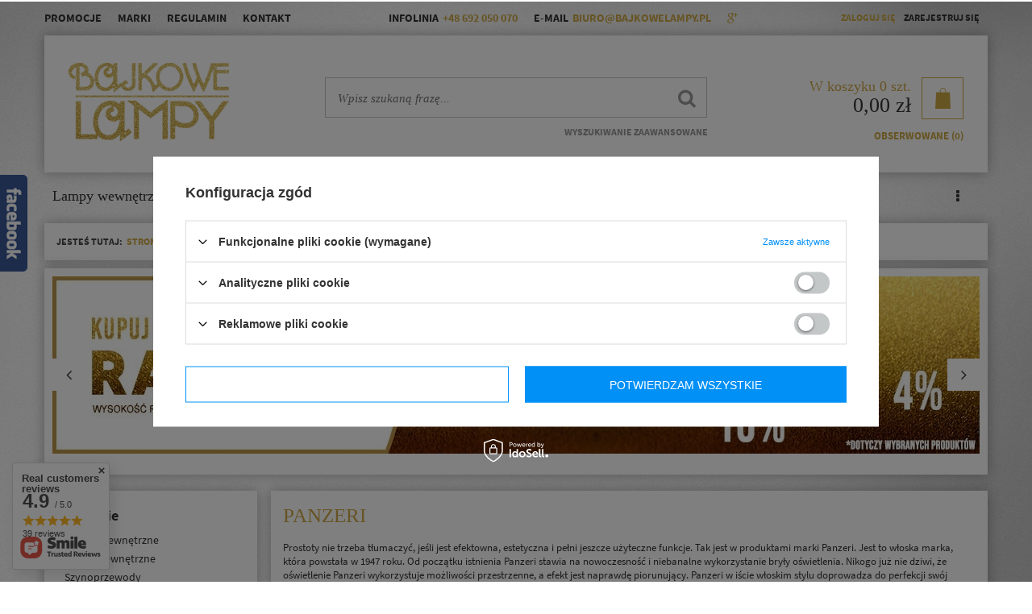

--- FILE ---
content_type: text/html; charset=utf-8
request_url: https://bajkowelampy.pl/firm-zul-89-PANZERI.html
body_size: 25768
content:
<!DOCTYPE html>
<html lang="pl" ><head><meta name='viewport' content='user-scalable=no, initial-scale = 1.0, maximum-scale = 1.0, width=device-width'/> <link href='//fonts.googleapis.com/css?family=Roboto:400,500,700&subset=latin,latin-ext' rel='stylesheet' type='text/css'/><meta http-equiv="Content-Type" content="text/html; charset=utf-8"><title>Lampy wewnętrzne Panzeri, lampy nowoczesne Panzeri - BajkoweLampy.pl</title><meta name="keywords" content="lampy wewnętrzne Panzeri, lampy nowoczesne Panzeri, dekoracyjne lampy Panzeri"><meta name="description" content="Designerskie lampy wewnętrzne Panzeri to pomysł dla Ciebie. Lampy nowoczesne Panzeri oraz dekoracyjne lampy Panzeri znajdziesz w naszym sklepie. "><link rel="icon" href="/gfx/zul/favicon.ico"><link rel="stylesheet" type="text/css" href="/gfx/zul/style.css.gzip?r=1604589121"><script type="text/javascript" src="/gfx/zul/shop.js.gzip?r=1604589121"></script><meta name="robots" content="index,follow"><meta name="rating" content="general"><meta name="Author" content="BajkoweLampy.pl based on IdoSell - the best online selling solutions for your e-store (www.idosell.com/shop).">
<!-- Begin LoginOptions html -->

<style>
#client_new_social .service_item[data-name="service_Apple"]:before, 
#cookie_login_social_more .service_item[data-name="service_Apple"]:before,
.oscop_contact .oscop_login__service[data-service="Apple"]:before {
    display: block;
    height: 2.6rem;
    content: url('/gfx/standards/apple.svg?r=1743165583');
}
.oscop_contact .oscop_login__service[data-service="Apple"]:before {
    height: auto;
    transform: scale(0.8);
}
#client_new_social .service_item[data-name="service_Apple"]:has(img.service_icon):before,
#cookie_login_social_more .service_item[data-name="service_Apple"]:has(img.service_icon):before,
.oscop_contact .oscop_login__service[data-service="Apple"]:has(img.service_icon):before {
    display: none;
}
</style>

<!-- End LoginOptions html -->

<!-- Open Graph -->
<meta property="og:type" content="website"><meta property="og:url" content="https://bajkowelampy.pl/firm-zul-89-PANZERI.html
"><meta property="og:title" content="Lampy - sklep internetowy BajkoweLampy.pl"><meta property="og:description" content="Lampy - sklep internetowy BajkoweLampy.pl"><meta property="og:site_name" content="BajkoweLampy.pl"><meta property="og:locale" content="en_US"><meta property="og:image" content="https://bajkowelampy.pl/hpeciai/eec8ad5dc6a039e52c9f62808044b602/pol_pl_Plafon-Panzeri-Viki-75-cm-27380_2.jpg"><meta property="og:image:width" content="570"><meta property="og:image:height" content="344"><link rel="manifest" href="https://bajkowelampy.pl/data/include/pwa/1/manifest.json?t=3"><meta name="apple-mobile-web-app-capable" content="yes"><meta name="apple-mobile-web-app-status-bar-style" content="black"><meta name="apple-mobile-web-app-title" content="bajkowelampy.pl"><link rel="apple-touch-icon" href="/data/include/pwa/1/icon-128.png"><link rel="apple-touch-startup-image" href="/data/include/pwa/1/logo-512.png" /><meta name="msapplication-TileImage" content="/data/include/pwa/1/icon-144.png"><meta name="msapplication-TileColor" content="#2F3BA2"><meta name="msapplication-starturl" content="/"><script type="application/javascript">var _adblock = true;</script><script async src="/data/include/advertising.js"></script><script type="application/javascript">var statusPWA = {
                online: {
                    txt: "Połączono z internetem",
                    bg: "#5fa341"
                },
                offline: {
                    txt: "Brak połączenia z internetem",
                    bg: "#eb5467"
                }
            }</script><script async type="application/javascript" src="/ajax/js/pwa_online_bar.js?v=1&r=6"></script><script >
window.dataLayer = window.dataLayer || [];
window.gtag = function gtag() {
dataLayer.push(arguments);
}
gtag('consent', 'default', {
'ad_storage': 'denied',
'analytics_storage': 'denied',
'ad_personalization': 'denied',
'ad_user_data': 'denied',
'wait_for_update': 500
});

gtag('set', 'ads_data_redaction', true);
</script><script id="iaiscript_1" data-requirements="W10=" data-ga4_sel="ga4script">
window.iaiscript_1 = `<${'script'}  class='google_consent_mode_update'>
gtag('consent', 'update', {
'ad_storage': 'denied',
'analytics_storage': 'denied',
'ad_personalization': 'denied',
'ad_user_data': 'denied'
});
</${'script'}>`;
</script>
<!-- End Open Graph -->

<link rel="canonical" href="https://bajkowelampy.pl/firm-zul-89-PANZERI.html" />

                <!-- Global site tag (gtag.js) -->
                <script  async src="https://www.googletagmanager.com/gtag/js?id=AW-11341926855"></script>
                <script >
                    window.dataLayer = window.dataLayer || [];
                    window.gtag = function gtag(){dataLayer.push(arguments);}
                    gtag('js', new Date());
                    
                    gtag('config', 'AW-11341926855', {"allow_enhanced_conversions":true});
gtag('config', 'G-N7PRQ5ST0F');

                </script>
                
<!-- Begin additional html or js -->


<!--24|1|20-->
<style>
@font-face {
  font-family: 'Source Sans Pro';
  font-style: normal;
  font-weight: 300;
  src: local('Source Sans Pro Light'), local('SourceSansPro-Light'), url(http://fonts.gstatic.com/s/sourcesanspro/v9/toadOcfmlt9b38dHJxOBGI5cJNhwEsOquLJPbRyuuWw.woff2) format('woff2');
}
@font-face {
  font-family: 'Source Sans Pro';
  font-style: normal;
  font-weight: 400;
  src: local('Source Sans Pro'), local('SourceSansPro-Regular'), url(http://fonts.gstatic.com/s/sourcesanspro/v9/ODelI1aHBYDBqgeIAH2zlMiuYsbw7ku9F25X8Z55niY.woff2) format('woff2');
}
@font-face {
  font-family: 'Source Sans Pro';
  font-style: normal;
  font-weight: 700;
  src: local('Source Sans Pro Bold'), local('SourceSansPro-Bold'), url(http://fonts.gstatic.com/s/sourcesanspro/v9/toadOcfmlt9b38dHJxOBGDKEjXUiyhWCZIsL2JQb0_M.woff2) format('woff2');
}
</style>
<!--17|1|13-->
<style>
.filter_on #filer_ajax {
display:block !important;
}
#filer_ajax.loading {
background:url('/data/include/cms/load.gif') #fff center center no-repeat;
padding:30px 0;
box-shadow: 0 0 20px -8px rgba(0, 0, 0, 0.7);
margin-bottom:20px;
}
</style>

<script type="text/javascript">
/*
var filter_prepare_ajaxfilter = function() {
    filter_fill_form();
    if(v66412_ajax_off==='true'){filter_submit();return false;}
}
*/
var filter_submit = function() {
    filter_fill_form();
	if($('#menu_search input').val()!='') $('#filter_form').append('<input type="hidden" name="text" value="'+$('#menu_search input').val()+'"></input><input type="hidden" name="filtering" value="ajax"></input>');
    $('#filter_form').submit();
}

var filter_ukryj = 'Ukryj część';
var filter_pokaz = 'Pokaż wszystkie';

$(function() {

$('#menu_search').append('<input type="hidden" name="filtering" value="ajax"></input>');

if($('#search').length && !$('#menu_filter').length && !$('#filer_ajax').length && $('#menu_search input').val()!='') {

	$('aside #menu_categories').after('<div id="filer_ajax" class="loading"></div>');
	$('aside #menu_categories2').after('<div id="filer_ajax" class="loading"></div>');

	if(!$('div.show_filters_wrapper').length) $('form.search_setting').append('<div class="show_filters_wrapper"><a href="#menu_filter" class="btn show_filters visible-phone">Filtrowanie</a></div>');

	$('#filer_ajax').load('/search.php' + location.search.replace('filtering=ajax','') + ' #menu_filter, #filter_list', function() {
	//$('#filer_ajax').load('/search.php #menu_filter, #filter_list', function() {
		menu_filter_init();
		$('#filer_ajax').removeClass('loading');
		if($('#viewType').width()==1) $('div.menu_filter_wrapper').prepend($('div.select_sort:first'));
		else $('div.paging_setting:first form').prepend($('div.menu_filter_wrapper div.select_sort'));
		$('div.paging_setting:first').before($('aside #filter_list'));
		if($('#menu_search input').val()!='') $('#menu_filter a.remove_all_filters').attr('href',$('#menu_filter a.remove_all_filters').attr('href')+'&filtering=ajax');
		$('a.filter_toggle').click(function() {
			$(this).closest('h3').siblings('.filter_content').stop(false, true).slideToggle();
			if($(this).hasClass('active')) $(this).removeClass('active');
			else $(this).addClass('active');
		});
	});
}

});
</script>
<!--15|1|12-->
<meta name="google-site-verification" content="kKrkR1gxLnSkRVvaYqHneN53JF8x30lVrBcYRm90u0k" />
<!--3|1|3-->
<style>
ul.menu_categories3_ul {
padding-left:0;
}
#products_associated_zone1 .products_wrapper {
width:100%;
}
@media only screen and (min-width: 757px) {
body {
    background: url("/data/include/cms/bannery/bcg.jpg") top center;
}
#top_contact, ul.menu_categories3_ul a, ul.menu_categories3_ul span, #menu_additional a, .dl-menu > li > a, .dl-menu > li > span, #info-banners li b, #info-banners li p, .footer_links > li > span, .footer_links > li > a, .footer_links li li > *, div.platnosci_54388, #menu_contact ul ul a {
color:#333;
}
}
div.product_questions_list {
padding:20px;
}
</style>
<!--28|1|24-->
<style>
@media only screen and (max-width: 757px) {
#tws_i_0, #tws_i_1 {
display:none !important;
}
#producers-list_sub a small {
display: none;
}
}
</style>
<!--29|1|25-->
<style type="text/css">
#footer_links_sub > div:nth-child(1){
height:0;
}
#blog-item .cm ul li, #blog-item .cm ol li {
float: none;
width: auto;
padding: 0;
list-style-type: disc !important;
font-weight: 400;
text-transform: none;
list-style-position: inside;
}
</style>
<!--40|1|33| modified: 2020-12-11 11:55:52-->
<script>


groupFilter = {
  Żółty:['962 złoty', 'Żółty'],
  Złoty: ['103 Złoty brąz (połysk)', '19 - złoty struktura', '19 - złoty', '34-złoty', '38- złoty', '53- piaskowy', '56 - złoty', 'Antyczne złoto', 'Matowe złoto', 'stare złoto', 'złoty', 'złoty teak', 'złoto platynowe', 'złota platyna', 'Różowy złoty','Szampański złoty','cappucino, złoty','pomarańczowy złoty','satynowe złoto','Złoto płatkowe','Złoto malowane','różowe złoto','kremowe złoto', 'Złoty', 'musztardowy',],
  Zielony: ['32 - oliwkowy', 'Zielony', 'oliwkowy', 'pastelowy jasny zielony', 'miętowy', 'pastelowy zielony',],
  Wenge: ['108 Wenge (połysk)', '204 wenge', '306 wenge', 'Wenge'],
  Szary: ['30 - gołębi', '39- szary', '62 - szary', 'Antracyt', 'szara satyna', 'Satyna', 'szare aluminium', 'szary antracyt','szary błysk','szary dymny','szary mat','szary półmat','szary, drewno','szary, srebrny','szczotkowane aluminium', 'Szaro-biały', 'siwy','ciemnoszary','pastelowy szary','patynowany ręcznie','piaskowy szary','siwy','stal postarzana','stal','stalowy','62- szary', 'Szary', 'Stal szczotkowana', 'Szary połysk', 'Szary szczotkowany','szary, biały','szary aluminium','popielaty','ciemny siwy','ciemny szary',],
  Srebrny: ['102 Srebrny aluminiowy (połysk)', '102 srebrny (połysk)', '101 srebrny aluminiowy matt', '101 Srebrny aluminiowy', '109 Nikiel malowany (połysk)', '18 - antracyt struktura', '963 srebrny', 'Antyczny srebrny', 'Lustrzany', 'Nikiel matowy', 'Nikiel', 'srebrno szara','srebrny - opal','srebrny mat','srebrny postarzany','srebrny','transparenty, srebrny','Srebro płatkowe', 'Platynowy'],
  Pozostałe:['11- przydymione szkło','Przydymione szkło','Szkło dymione','szkło przydymione','szkło weneckie','szkło', 'przezroczyste kryształki','przezroczysty, kryształki','transparentne kryształki','Pixel','Satyna kremowa','Szczotkowany nikiel','Topaz','Transparentny','Wielobarwny','Ziarnista faktura','akryl','antyczna miedź','antyczny nikiel','cappucino','espresso','fume','granatowy','jasny beż','kawowy','kość słoniowa','kremowy','miedź patynowana','nakrapiany','naturalny','nikiel mat','opal','pastelowy róż','piaskowy','przezroczysty','przydymiony','pudrowy','rdzawy ciemny','rdzawy','różowy antyczny','satynowa miedź','satynowy nikiel','satynowy','szczotkowany karmel','terrakota','tytanowy','wyblakły cynk', 'Różowy', '942 Schlagmetal złoty','945 Schlagmetal miedź','Perłowy','Prisma','Przezroczysty,Biały','Przezroczysty,Czarny ','Rózowy marmur','gołębi','marmur',],
  Pomarańczowy: ['04 - pomarańczowy', '140 Pomarańczowy', '159 pomarańczowy połysk', 'Miodowy', 'Pomarańczowy',],
  Niebieski: ['115 Niebieski liliowy (połysk)', 'Błękitny', 'Niebieski jasny', 'Niebieski', 'Turkusowy', 'pastelowy jasny niebieski','pastelowy niebieski','niebieski-fiolet', ' Niebieski/Chrom/Biały '],
  Mosiądz: ['mosiądz matowy','mosiądz patynowany','mosiądz polerowany','mosiądz satynowany','mosiądz satynowy','mosiądz szczotkowany','mosiądz','stary mosiądz', 'OPR - antyczny mosiądz', 'Mosiądz niklowany', '603 Mosiądz', 'C - mosiądzowy klosz', 'CV1 - mosiądzowy klosz z przezroczystą kulą', 'CV3 - mosiądzowy klosz z satynową kulą', 'Satynowy mosiądz', 'ciemny antyczny mosiądz','VR - miedziany mosiądz','antyczny mosiądz', 'szczotkowany mosiądz',],
  Miedziany: ['17 - miedź', '331 miedź herbaciana', '50-miedź', '602 Miedź', '961 miedź', 'Miedziany'],
  Kremowy: ['123 Kremowy (połysk)', '112 Kremowo beżowy (połysk)', 'Beżowy', 'Ecru', 'szampański'],
  Kolorowy: ['Kolorowy', 'M - mieszany', 'Multi kolor', 'wielokolorowy'],
  Grafitowy: ['118 Grafit', '107 grafit połysk', '118 Grafitowy szary', '107 Grafit (połysk)','grafitowy'],
  Fioletowy: ['Fioletowy', 'Fuksja', 'Purpurowy',],
  Czerwony: ['07 - czerwony', '104 Purpurowy czerwony', '110 Czerwony karminowy (połysk)', '110 czerwony połysk', '111 Czerwony karminowy', '111 czerwony mat', 'Czerwony', 'D - czerwony', 'Bordowy', 'czerwony połysk', 'czerwona miedż'],
  Czarny: ['02 - czarny mat', '02 - czarny', '116 Czarny głęboki', '119 Czarny glęboki (połysk)',  '28 - czarny', 'Czarny Transparentny', 'Czarny kryształ', 'Czarny połysk', 'Czarny/Przydymiony', '802 - czarny mat', 'Czarno - Biały', 'Dymny', 'czarno - złoty','czarny mat - biały','czarny mat - miedziany','czarny mat - srebrny','czarny mat - złoty','czarny mat','czarny połysk - biały','czarny, miedziany','czarny, złoty','czarny', 'Czarno-Biały', 'czarno-złoty', 'czarny-miedziany'],
  Chrom: ['Stal Chromowana', '31 - chrom','czarny, chrom', 'Chrom kryształ', 'czarny-chrom', 'Czarny chrom', '07 - chrom', 'chrom-szary','chrom', '601 Chrom', 'Chrom polerowany', 'Chrom','polerowany chrom','transparentny Chrom'],
  Brązowy: ['12 - brązowy', '201 sosna', '202 buk', '203 meranti', '205 zebrano', '206 zebrano ciemne', '207 zebrano jasne', '208 dąb', '209 orzech ciemny', '210 orzech jasny', '301 sosna', '52 - brąz', '60- rdzawy', '20 - bursztynowy szklany klosz', 'Antyczny brąz', 'Antyczna rdza', 'Brązowy', 'Bursztynowy', 'Ciemny brąz', 'Heban' ,'Mokka', 'stary brąz', 'OAK', 'Orzech', 'Patyna Mat', 'Patyna Połysk', 'Patyna', 'transparentny brąz','zachodni brąz','kasztanowy brąz','pocierany brąz','Pozłacany brąz','drewniany','drewno naturalne','drewno','kawowe drewno','naturalne drewno','naturalne drewo','naturalny dąb', 'dąb rustikal'],
  Biały: ['01 - biały', '03 - biały', '03 - biały mat', '10 - transparentny', '113 Biały beskidzki (połysk)', '117 Biały beskidzki', '123 biały perłowy połysk', '24 - kość słoniowa', '25 - jute', '51 - kość słoniowa', '60 - śnieżnobiały', 'Biała satyna', 'Biało - czarny', 'Biało - kremowy', '801 - biały mat', '90 - biały szklany klosz Scavo', 'Antyczna kość słoniowa', 'Kryształowy', 'Matowa biel, czarny', 'Matowa biel', 'Opal Mat', 'Opal Błysk', 'biało - srebrny','biało - złoty','biały mat - srebrny','biały mrożony(frost)','biały','biel piaskowa', '30 - satynowo-biały szklany klosz','biało-srebrny','biało-złoty','biały mrożony (frost)','ecru mat - biały','przezroczysty, biały','antyczna biel','opalowa biel','piaskowa biel','transparentna biel','mleczny', 'Biały', 'śnieżnobiały',],
  Aluminium: ['01 - alu mat', '01 - aluminium', 'aluminium anodowane','aluminium szczotkowane','aluminium','polerowane alumiunium','satynowe aluminium', 'aluminium polerowane',],
};</script>

<!-- End additional html or js -->
</head><body><div id="container" class="search_page 
            
            container" itemscope="itemscope" itemtype="http://schema.org/WebPage"><header class="clearfix "><script type="text/javascript" class="ajaxLoad">
    app_shop.vars.currency_format = "###,##0.00";
    app_shop.vars.currency_before_value = false;
    app_shop.vars.currency_space = true;
    app_shop.vars.symbol = "zł";
    app_shop.vars.id= "PLN";
    app_shop.vars.baseurl = "http://bajkowelampy.pl/";
    app_shop.vars.sslurl= "https://bajkowelampy.pl/";
    app_shop.vars.curr_url= "%2Ffirm-zul-89-PANZERI.html";
      

    var currency_decimal_separator = ',';
    var currency_grouping_separator = ' ';

    
    app_shop.vars.blacklist_extension = ["exe","com","swf","js","php"];
    
    app_shop.vars.blacklist_mime = ["application/javascript","application/octet-stream","message/http","text/javascript","application/x-deb","application/x-javascript","application/x-shockwave-flash","application/x-msdownload"];
    
        app_shop.urls.contact = "/contact-zul.html";
    </script><div id="viewType" style="display:none"></div><div id="menu_settings" class="hidden-phone "><div class="menu_settings_bar container"><ul class="menu_categories3_ul"><li class="menu_categories3_li"><a href="/search.php?promo=y" target="_self" title="Promocje" >Promocje</a></li><li class="menu_categories3_li"><a href="/producers.php" target="_self" title="Marki" >Marki</a></li><li class="menu_categories3_li"><a href="/Regulamin-cterms-zul-18.html" target="_self" title="Regulamin" >Regulamin</a></li><li class="menu_categories3_li"><a href="/contact.php" target="_self" title="Kontakt" >Kontakt</a></li></ul><div id="top_contact">Infolinia<a href="tel:+48692050070">+48 692 050 070</a>E-mail<a href="mailto:biuro@bajkowelampy.pl">biuro@bajkowelampy.pl</a><a id="gplus_social_link" href="https://plus.google.com/discover?hl=pl"><i class="icon-google-plus"></i></a></div><div id="menu_additional"><a class="menu_additional_1" href="/login.php" rel="nofollow" title="Zaloguj się">Zaloguj się</a><a href="/client-new.php?register" rel="nofollow" title="Zarejestruj się">Zarejestruj się
														
												</a></div><div id="mobile_additional"><a href="/login.php" title="">Twoje konto
                </a><a rel="nofollow" href="/basketedit.php?mode=2" title="">Obserwowane 
										(0)
                </a>
                 | 
            </div></div></div><div class="logo_search_basket clearfix"></div><div id="logo" data-align="a#css" class="col-lg-4 col-md-3 col-sm-3 col-xs-12  align_row"><a href="/" target="_self"><img src="/data/gfx/mask/zul/logo_1_big.png" alt="Bajkowelampy.pl" width="199" height="97"></a></div><form action="search.php" method="get" id="menu_search" class="col-md-5 col-xs-12"><div><input id="menu_search_text" type="text" name="text" placeholder="Wpisz szukaną frazę..."></div><button type="submit"><i class="icon-search"></i></button><a href="/searching.php" title="">Wyszukiwanie zaawansowane</a></form><script type="application/ld+json">
        {
          "@context": "http://schema.org",
          "@type": "WebSite",
          "url": "http://bajkowelampy.pl/",
          "potentialAction": {
            "@type": "SearchAction",
            "target": "http://bajkowelampy.pl/search.php?text={search_term_string}",
            "query-input": "required name=search_term_string"
          }
        }
        </script><div id="menu_basket" class="col-md-3 empty_bsket"><div id="menu_basket_sub"><a href="/basketedit.php?mode=1" title="Koszyk"><span class="bsk_txt">W koszyku </span><span class="bsk_count">0</span><span class="bsk_currency"> szt.</span><strong>0,00 zł</strong></a></div><div class="menu_basket_links"><a class="wishes_link link" href="/basketedit.php?mode=2" rel="nofollow" title=""><span class="hidden-phone">Obserwowane (0)</span></a><a class="basket_link link" href="/basketedit.php?mode=1" rel="nofollow" title="Twój koszyk jest pusty, najpierw dodaj do niego towary z naszej oferty.">
                        Złóż zamówienie
                    </a></div></div><div id="menu_categories" class="clearfix dl-menuwrapper"><ul id="mobile_menu"><li><a href="/categories.php" class="mobile_menu dl-trigger"><i class="icon-reorder"></i></a></li></ul><ul class="dl-menu"><li><span title="Lampy wewnętrzne" >Lampy wewnętrzne</span><ul class="dl-submenu"><li><a href="/zul_m_Lampy-wewnetrzne_Lampy-wiszace-719.html" target="_self">Lampy wiszące</a></li><li><a href="/zul_m_Lampy-wewnetrzne_Plafony-720.html" target="_self">Plafony</a></li><li><a href="/zul_m_Lampy-wewnetrzne_Kinkiety-729.html" target="_self">Kinkiety</a></li><li><a href="/zul_m_Lampy-wewnetrzne_Lampki-nocne-730.html" target="_self">Lampki nocne</a></li><li><a href="/zul_m_Lampy-wewnetrzne_Lampy-podlogowe-731.html" target="_self">Lampy podłogowe</a></li><li><a href="/zul_m_Lampy-wewnetrzne_Reflektorki-Spoty-732.html" target="_self">Reflektorki - Spoty</a></li><li><a href="/zul_m_Lampy-wewnetrzne_Oswietlenie-obrazow-733.html" target="_self">Oświetlenie obrazów</a></li><li><a href="/zul_m_Lampy-wewnetrzne_Oprawy-do-zabudowy-734.html" target="_self">Oprawy do zabudowy</a></li><li><a href="/zul_m_Lampy-wewnetrzne_Oswietlenie-schodowe-735.html" target="_self">Oświetlenie schodowe</a></li></ul></li><li><span title="Lampy zewnętrzne" >Lampy zewnętrzne</span><ul class="dl-submenu"><li><a href="/zul_m_Lampy-zewnetrzne_Lampy-stojace-739.html" target="_self">Lampy stojące</a></li><li><a href="/zul_m_Lampy-zewnetrzne_Kinkiety-740.html" target="_self">Kinkiety</a></li><li><a href="/zul_m_Lampy-zewnetrzne_Plafony-741.html" target="_self">Plafony</a></li><li><a href="/zul_m_Lampy-zewnetrzne_Lampy-wiszace-zewnetrzne-989.html" target="_self">Lampy wiszące - zewnętrzne</a></li><li><a href="/zul_m_Lampy-zewnetrzne_Lampy-najazdowe-743.html" target="_self">Lampy najazdowe</a></li><li><a href="/zul_m_Lampy-zewnetrzne_Oprawy-do-podbitki-742.html" target="_self">Oprawy do podbitki</a></li><li><a href="/zul_m_Lampy-zewnetrzne_Naswietlacze-1393.html" target="_self">Naświetlacze</a></li></ul></li><li><a  href="/zul_m_Szynoprzewody-991.html" target="_self" title="Szynoprzewody" >Szynoprzewody</a><ul class="dl-submenu"><li><a href="/zul_m_Szynoprzewody_Berella-Light-Lampy-do-systemu-3-fazowego-1524.html" target="_self">Berella Light Lampy do systemu 3 fazowego</a></li><li><a href="/zul_m_Szynoprzewody_Azzardo-Alfa-Magnetic-48V-1486.html" class="level_2 toggle" target="_self">Azzardo Alfa Magnetic 48V</a><ul class="dl-submenu"><li><a href="/zul_m_Szynoprzewody_Azzardo-Alfa-Magnetic-48V_Lampy-do-systemu-Alfa-1490.html" target="_self">Lampy do systemu Alfa</a></li><li><a href="/zul_m_Szynoprzewody_Azzardo-Alfa-Magnetic-48V_Szyny-i-akcesoria-do-systemu-Alfa-1489.html" target="_self">Szyny i akcesoria do systemu Alfa</a></li></ul></li><li><a href="/zul_m_Szynoprzewody_Azzardo-Beta-Magnetic-230V-1495.html" class="level_2 toggle" target="_self">Azzardo Beta Magnetic 230V</a><ul class="dl-submenu"><li><a href="/zul_m_Szynoprzewody_Azzardo-Beta-Magnetic-230V_Lampy-do-systemu-Beta-1496.html" target="_self">Lampy do systemu Beta</a></li><li><a href="/zul_m_Szynoprzewody_Azzardo-Beta-Magnetic-230V_Szyny-i-akcesoria-do-systemu-Beta-1497.html" target="_self">Szyny i akcesoria do systemu Beta</a></li></ul></li><li><a href="/zul_m_Szynoprzewody_Azzardo-Gamma-Magnetic-48V-1552.html" class="level_2 toggle" target="_self">Azzardo Gamma Magnetic 48V</a><ul class="dl-submenu"><li><a href="/zul_m_Szynoprzewody_Azzardo-Gamma-Magnetic-48V_Lampy-do-systemu-Gamma-1553.html" target="_self">Lampy do systemu Gamma</a></li><li><a href="/zul_m_Szynoprzewody_Azzardo-Gamma-Magnetic-48V_Szyny-i-akcesoria-do-systemu-Gamma-1554.html" target="_self">Szyny i akcesoria do systemu Gamma</a></li></ul></li><li><a href="/zul_m_Szynoprzewody_Azzardo-3-fazowy-1504.html" class="level_2 toggle" target="_self">Azzardo 3 fazowy</a><ul class="dl-submenu"><li><a href="/zul_m_Szynoprzewody_Azzardo-3-fazowy_Lampy-do-systemu-3-fazowego-1505.html" target="_self">Lampy do systemu 3 fazowego</a></li><li><a href="/zul_m_Szynoprzewody_Azzardo-3-fazowy_Szyny-i-akcesoria-do-systemu-3-fazowego-1506.html" target="_self">Szyny i akcesoria do systemu 3 fazowego</a></li></ul></li><li><a href="/zul_m_Szynoprzewody_Azzardo-1-fazowy-1513.html" class="level_2 toggle" target="_self">Azzardo 1 fazowy</a><ul class="dl-submenu"><li><a href="/zul_m_Szynoprzewody_Azzardo-1-fazowy_Lampy-do-systemu-1-fazowego-1514.html" target="_self">Lampy do systemu 1 fazowego</a></li><li><a href="/zul_m_Szynoprzewody_Azzardo-1-fazowy_Szyny-i-akcesoria-do-systemu-1-fazowego-1519.html" target="_self">Szyny i akcesoria do systemu 1 fazowego</a></li></ul></li><li><a href="/zul_m_Szynoprzewody_Azzardo-Zestawy-Szynowe-1543.html" target="_self">Azzardo Zestawy Szynowe</a></li><li><a href="/zul_m_Szynoprzewody_Maxlight-Magnetic-1525.html" class="level_2 toggle" target="_self">Maxlight Magnetic</a><ul class="dl-submenu"><li><a href="/zul_m_Szynoprzewody_Maxlight-Magnetic_Lampy-do-systemu-Magnetic-1526.html" target="_self">Lampy do systemu Magnetic</a></li><li><a href="/zul_m_Szynoprzewody_Maxlight-Magnetic_Szyny-i-akcesoria-do-systemu-Magnetic-1527.html" target="_self">Szyny i akcesoria do systemu Magnetic</a></li></ul></li><li><a href="/zul_m_Szynoprzewody_Maxlight-Magnetic-Micro11-1582.html" class="level_2 toggle" target="_self">Maxlight Magnetic Micro11</a><ul class="dl-submenu"><li><a href="/zul_m_Szynoprzewody_Maxlight-Magnetic-Micro11_Lampy-do-systemu-Micro11-1583.html" target="_self">Lampy do systemu Micro11</a></li><li><a href="/zul_m_Szynoprzewody_Maxlight-Magnetic-Micro11_Szyny-i-akcesoria-do-systemu-Micro11-1584.html" target="_self">Szyny i akcesoria do systemu Micro11</a></li></ul></li><li><a href="/zul_m_Szynoprzewody_Maxlight-3-fazowy-1540.html" class="level_2 toggle" target="_self">Maxlight 3 fazowy</a><ul class="dl-submenu"><li><a href="/zul_m_Szynoprzewody_Maxlight-3-fazowy_Lampy-do-systemu-3-fazowego-1534.html" target="_self">Lampy do systemu 3 fazowego</a></li><li><a href="/zul_m_Szynoprzewody_Maxlight-3-fazowy_Szyny-i-akcesoria-do-systemu-3-fazowego-1535.html" target="_self">Szyny i akcesoria do systemu 3 fazowego</a></li></ul></li><li><a href="/zul_m_Szynoprzewody_Nowodvorski-3-fazowy-1555.html" class="level_2 toggle" target="_self">Nowodvorski 3 fazowy</a><ul class="dl-submenu"><li><a href="/zul_m_Szynoprzewody_Nowodvorski-3-fazowy_Lampy-do-systemu-3-fazowego-1556.html" target="_self">Lampy do systemu 3 fazowego</a></li><li><a href="/zul_m_Szynoprzewody_Nowodvorski-3-fazowy_Szyny-i-akcesoria-do-systemu-3-fazowego-1557.html" target="_self">Szyny i akcesoria do systemu 3 fazowego</a></li></ul></li><li><a href="/zul_m_Szynoprzewody_Nowodvorski-1-fazowy-1564.html" class="level_2 toggle" target="_self">Nowodvorski 1 fazowy</a><ul class="dl-submenu"><li><a href="/zul_m_Szynoprzewody_Nowodvorski-1-fazowy_Lampy-do-systemu-1-fazowego-1566.html" target="_self">Lampy do systemu 1 fazowego</a></li><li><a href="/zul_m_Szynoprzewody_Nowodvorski-1-fazowy_Szyny-i-akcesoria-do-systemu-1-fazowego-1567.html" target="_self">Szyny i akcesoria do systemu 1 fazowego</a></li></ul></li><li><a href="/zul_m_Szynoprzewody_Nowodvorski-Magnetyczny-LVM-48V-1565.html" class="level_2 toggle" target="_self">Nowodvorski Magnetyczny LVM 48V</a><ul class="dl-submenu"><li><a href="/zul_m_Szynoprzewody_Nowodvorski-Magnetyczny-LVM-48V_Lampy-do-systemu-Magnetycznego-LVM-1568.html" target="_self">Lampy do systemu Magnetycznego LVM</a></li><li><a href="/zul_m_Szynoprzewody_Nowodvorski-Magnetyczny-LVM-48V_Szyny-i-akcesoria-do-systemu-magnetycznego-LVM-1569.html" target="_self">Szyny i akcesoria do systemu magnetycznego LVM</a></li></ul></li><li><a href="/zul_m_Szynoprzewody_Nowodvorski-Magnetyczny-Nano-LVM-24V-1605.html" class="level_2 toggle" target="_self">Nowodvorski Magnetyczny Nano LVM 24V</a><ul class="dl-submenu"><li><a href="/zul_m_Szynoprzewody_Nowodvorski-Magnetyczny-Nano-LVM-24V_Lampy-do-systemu-Magnetycznego-Nano-LVM-1606.html" target="_self">Lampy do systemu Magnetycznego Nano LVM</a></li><li><a href="/zul_m_Szynoprzewody_Nowodvorski-Magnetyczny-Nano-LVM-24V_Szyny-i-akcesoria-do-systemu-magnetycznego-Nano-LVM-1607.html" target="_self">Szyny i akcesoria do systemu magnetycznego Nano LVM</a></li></ul></li><li><a href="/zul_m_Szynoprzewody_Nowodvorski-Magnetyczny-UT-LVM-48V-1617.html" class="level_2 toggle" target="_self">Nowodvorski Magnetyczny UT LVM 48V</a><ul class="dl-submenu"><li><a href="/zul_m_Szynoprzewody_Nowodvorski-Magnetyczny-UT-LVM-48V_Lampy-do-systemu-Magnetycznego-UT-LVM-1618.html" target="_self">Lampy do systemu Magnetycznego UT LVM</a></li><li><a href="/zul_m_Szynoprzewody_Nowodvorski-Magnetyczny-UT-LVM-48V_Szyny-i-akcesoria-do-systemu-magnetycznego-UT-LVM-1619.html" target="_self">Szyny i akcesoria do systemu magnetycznego UT LVM</a></li></ul></li><li><a href="/zul_m_Szynoprzewody_Milagro-Track-Light-1-Faza-v2-0-1587.html" class="level_2 toggle" target="_self">Milagro Track Light 1 Faza v2.0</a><ul class="dl-submenu"><li><a href="/zul_m_Szynoprzewody_Milagro-Track-Light-1-Faza-v2-0_Lampy-do-systemu-Track-Light-1-v2-0-1588.html" target="_self">Lampy do systemu Track Light 1 v2.0</a></li><li><a href="/zul_m_Szynoprzewody_Milagro-Track-Light-1-Faza-v2-0_Szyny-i-akcesoria-do-systemu-Track-Light-1-v2-0-1589.html" target="_self">Szyny i akcesoria do systemu Track Light 1 v2.0</a></li></ul></li><li><a href="/zul_m_Szynoprzewody_TK-Lighting-Tracer-1-obwodowy-1596.html" class="level_2 toggle" target="_self">TK Lighting Tracer 1 obwodowy</a><ul class="dl-submenu"><li><a href="/zul_m_Szynoprzewody_TK-Lighting-Tracer-1-obwodowy_Lampy-do-systemu-Tracer-1-obwodowego-1597.html" target="_self">Lampy do systemu Tracer 1 obwodowego</a></li><li><a href="/zul_m_Szynoprzewody_TK-Lighting-Tracer-1-obwodowy_Szyny-i-akcesoria-do-systemu-Tracer-1-obwodowego-1598.html" target="_self">Szyny i akcesoria do systemu Tracer 1 obwodowego </a></li></ul></li><li><a href="/zul_m_Szynoprzewody_Azzardo-Neo-Magnetic-48V-Slim-1623.html" class="level_2 toggle" target="_self">Azzardo Neo Magnetic 48V Slim</a><ul class="dl-submenu"><li><a href="/zul_m_Szynoprzewody_Azzardo-Neo-Magnetic-48V-Slim_Lampy-do-systemu-Neo-Magnetic-48V-Slim-1624.html" target="_self">Lampy do systemu Neo Magnetic 48V Slim</a></li><li><a href="/zul_m_Szynoprzewody_Azzardo-Neo-Magnetic-48V-Slim_Szyny-i-akcesoria-do-systemu-Neo-Magnetic-48V-Slim-1625.html" target="_self">Szyny i akcesoria do systemu Neo Magnetic 48V Slim</a></li></ul></li></ul></li><li><span title="Źródła światła" >Źródła światła</span><ul class="dl-submenu"><li><a href="/zul_m_Zrodla-swiatla_Zarowki-756.html" target="_self">Żarówki</a></li></ul></li><li><a  href="/search.php?instock=y" target="_self" title="Dostępne w 24h" >Dostępne w 24h</a></li><li><a  href="/zul_m_Sztukateria-1401.html" target="_self" title="Sztukateria" >Sztukateria</a><ul class="dl-submenu"><li><a href="/zul_m_Sztukateria_Sztukateria-Mardom-Decor-1405.html" class="level_2 toggle" target="_self">Sztukateria Mardom Decor</a><ul class="dl-submenu"><li><a href="/zul_m_Sztukateria_Sztukateria-Mardom-Decor_Listwy-podlogowe-1408.html" target="_self">Listwy podłogowe</a></li><li><a href="/zul_m_Sztukateria_Sztukateria-Mardom-Decor_Listwy-karniszowe-1409.html" target="_self">Listwy karniszowe</a></li><li><a href="/zul_m_Sztukateria_Sztukateria-Mardom-Decor_Listwy-sufitowe-1410.html" target="_self">Listwy sufitowe</a></li><li><a href="/zul_m_Sztukateria_Sztukateria-Mardom-Decor_Listwy-scienne-1411.html" target="_self">Listwy ścienne</a></li><li><a href="/zul_m_Sztukateria_Sztukateria-Mardom-Decor_Listwy-oswietleniowe-1412.html" target="_self">Listwy oświetleniowe</a></li><li><a href="/zul_m_Sztukateria_Sztukateria-Mardom-Decor_Rozety-1413.html" target="_self">Rozety</a></li><li><a href="/zul_m_Sztukateria_Sztukateria-Mardom-Decor_Kleje-1442.html" target="_self">Kleje</a></li></ul></li><li><a href="/zul_m_Sztukateria_Sztukateria-Orac-Decor-1407.html" class="level_2 toggle" target="_self">Sztukateria Orac Decor</a><ul class="dl-submenu"><li><a href="/zul_m_Sztukateria_Sztukateria-Orac-Decor_Listwy-sufitowe-1421.html" target="_self">Listwy sufitowe</a></li><li><a href="/zul_m_Sztukateria_Sztukateria-Orac-Decor_Listwy-przypodlogowe-1422.html" target="_self">Listwy przypodłogowe</a></li><li><a href="/zul_m_Sztukateria_Sztukateria-Orac-Decor_Listwy-scienne-1423.html" target="_self">Listwy ścienne</a></li><li><a href="/zul_m_Sztukateria_Sztukateria-Orac-Decor_Listwy-oswietleniowe-1424.html" target="_self">Listwy oświetleniowe</a></li><li><a href="/zul_m_Sztukateria_Sztukateria-Orac-Decor_Rozety-1425.html" target="_self">Rozety</a></li><li><a href="/zul_m_Sztukateria_Sztukateria-Orac-Decor_Panele-scienne-1426.html" target="_self">Panele ścienne</a></li><li><a href="/zul_m_Sztukateria_Sztukateria-Orac-Decor_Kleje-1427.html" target="_self">Kleje</a></li></ul></li></ul></li><li><a  href="/zul_m_Hulajnogi-Deski-1461.html" target="_self" title="Hulajnogi Deski" >Hulajnogi Deski</a></li><li><a  href="/zul_m_Lustra-1404.html" target="_self" title="Lustra" >Lustra</a></li><li><a  href="/zul_m_Donice-728.html" target="_self" title="Donice" >Donice</a></li><li><a  href="/blog-list.php" target="_self" title="Blog" >Blog</a></li></ul></div><div id="breadcrumbs"><div xmlns:v="http://rdf.data-vocabulary.org/#" id="breadcrumbs_sub"><h3>Jesteś tutaj:  </h3><ol><li class="bc-main" typeof="v:Breadcrumb"><span><a rel="v:url" property="v:title" href="/">Strona główna</a></span></li><li typeof="v:Breadcrumb" class="bc-active bc-item-1"><span>PANZERI</span></li></ol></div></div></header><div id="layout" class="row clearfix"><aside class="col-md-3"><div id="menu_categories2"><a class="menu_categories_label" href="/categories.php">Kategorie </a><ul><li><a>Lampy wewnętrzne</a></li><li><a>Lampy zewnętrzne</a></li><li><a href="/zul_m_Szynoprzewody-991.html" target="_self">Szynoprzewody</a></li><li><a>Źródła światła</a></li><li><a href="/search.php?instock=y" target="_self">Dostępne w 24h</a></li><li><a href="/zul_m_Sztukateria-1401.html" target="_self">Sztukateria</a></li><li><a href="/zul_m_Hulajnogi-Deski-1461.html" target="_self">Hulajnogi Deski</a></li><li><a href="/zul_m_Lustra-1404.html" target="_self">Lustra</a></li><li><a href="/zul_m_Donice-728.html" target="_self">Donice</a></li><li><a href="/blog-list.php" target="_self">Blog</a></li></ul></div><script type="text/javascript" class="ajaxLoad">   
var filter_ukryj = 'Ukryj część';
var filter_pokaz = 'Pokaż wszystkie';
</script><div id="menu_filter"><div id="menu_filter_sub"><form id="filter_form" action="/firm-zul-89-PANZERI.html" method="get"><input type="hidden" id="filter_traits8014_form" name="filter_traits[8014]" value=""><input type="hidden" id="filter_traits15727_form" name="filter_traits[15727]" value=""><input type="hidden" id="filter_traits1092_form" name="filter_traits[1092]" value=""><input type="hidden" id="filter_traits1076_form" name="filter_traits[1076]" value=""><input type="hidden" id="filter_pricerange_form" name="filter_pricerange" value=""><input type="hidden" id="filter_price_form" name="filter_price" value=""></form><div class="menu_filter_wrapper"><div class="filter_item list_type" id="filter_traits8014"><h3><a href="#toggle_filter_traits8014_content" class="filter_toggle" id="filter_traits8014_toggle" title="Ukryj/Pokaż ten filtr"></a><span>Kolor lampy</span><span class="filter_loader" style="display: none;" id="filter_traits8014_loader"></span></h3><div class="filter_content" id="filter_traits8014_content"><ul class="filter_traits8014"><li id="filter_traits8014_8031_box"><input type="checkbox" class="filter_checkbox" id="filter_traits8014_val8031" value="8031"><div class="filter_name_wrapper"><label for="filter_traits8014_val8031">czarny</label><span class="filter_quantity" id="filter_traits8014_val8031_quantity" data-filter="czarny">
                                (<span class="filter_quantity_value">7</span>)
                              </span></div></li></ul><div class="filter_options" id="filter_traits8014_options"><a class="btn-small filter_submit" style="display: none" href="#filter_submit" id="filter_traits8014_submit" data-filter="filter_traits8014" title="Zastosuj wybrane filtry">
                          Zastosuj
                        </a></div></div></div><div class="filter_item list_type" id="filter_traits15727"><h3><a href="#toggle_filter_traits15727_content" class="filter_toggle" id="filter_traits15727_toggle" title="Ukryj/Pokaż ten filtr"></a><span>Styl lampy</span><span class="filter_loader" style="display: none;" id="filter_traits15727_loader"></span></h3><div class="filter_content" id="filter_traits15727_content"><ul class="filter_traits15727"><li id="filter_traits15727_15730_box"><input type="checkbox" class="filter_checkbox" id="filter_traits15727_val15730" value="15730"><div class="filter_name_wrapper"><label for="filter_traits15727_val15730">klasyczne</label><span class="filter_quantity" id="filter_traits15727_val15730_quantity" data-filter="klasyczne">
                                (<span class="filter_quantity_value">1</span>)
                              </span></div></li><li id="filter_traits15727_15728_box"><input type="checkbox" class="filter_checkbox" id="filter_traits15727_val15728" value="15728"><div class="filter_name_wrapper"><label for="filter_traits15727_val15728">Nowoczesne</label><span class="filter_quantity" id="filter_traits15727_val15728_quantity" data-filter="Nowoczesne">
                                (<span class="filter_quantity_value">6</span>)
                              </span></div></li><li id="filter_traits15727_15776_box"><input type="checkbox" class="filter_checkbox" id="filter_traits15727_val15776" value="15776"><div class="filter_name_wrapper"><label for="filter_traits15727_val15776">Włoski</label><span class="filter_quantity" id="filter_traits15727_val15776_quantity" data-filter="Włoski">
                                (<span class="filter_quantity_value">4</span>)
                              </span></div></li></ul><div class="filter_options" id="filter_traits15727_options"><a class="btn-small filter_submit" style="display: none" href="#filter_submit" id="filter_traits15727_submit" data-filter="filter_traits15727" title="Zastosuj wybrane filtry">
                          Zastosuj
                        </a></div></div></div><div class="filter_item list_type" id="filter_traits1092"><h3><a href="#toggle_filter_traits1092_content" class="filter_toggle" id="filter_traits1092_toggle" title="Ukryj/Pokaż ten filtr"></a><span>Ilość punktów światła</span><span class="filter_loader" style="display: none;" id="filter_traits1092_loader"></span></h3><div class="filter_content" id="filter_traits1092_content"><ul class="filter_traits1092"><li id="filter_traits1092_1111_box"><input type="checkbox" class="filter_checkbox" id="filter_traits1092_val1111" value="1111"><div class="filter_name_wrapper"><label for="filter_traits1092_val1111">1</label><span class="filter_quantity" id="filter_traits1092_val1111_quantity" data-filter="1">
                                (<span class="filter_quantity_value">1</span>)
                              </span></div></li><li id="filter_traits1092_1137_box"><input type="checkbox" class="filter_checkbox" id="filter_traits1092_val1137" value="1137"><div class="filter_name_wrapper"><label for="filter_traits1092_val1137">2</label><span class="filter_quantity" id="filter_traits1092_val1137_quantity" data-filter="2">
                                (<span class="filter_quantity_value">3</span>)
                              </span></div></li><li id="filter_traits1092_1113_box"><input type="checkbox" class="filter_checkbox" id="filter_traits1092_val1113" value="1113"><div class="filter_name_wrapper"><label for="filter_traits1092_val1113">3</label><span class="filter_quantity" id="filter_traits1092_val1113_quantity" data-filter="3">
                                (<span class="filter_quantity_value">2</span>)
                              </span></div></li><li id="filter_traits1092_1102_box"><input type="checkbox" class="filter_checkbox" id="filter_traits1092_val1102" value="1102"><div class="filter_name_wrapper"><label for="filter_traits1092_val1102">5</label><span class="filter_quantity" id="filter_traits1092_val1102_quantity" data-filter="5">
                                (<span class="filter_quantity_value">1</span>)
                              </span></div></li><li id="filter_traits1092_1237_box"><input type="checkbox" class="filter_checkbox" id="filter_traits1092_val1237" value="1237"><div class="filter_name_wrapper"><label for="filter_traits1092_val1237">7-9</label><span class="filter_quantity" id="filter_traits1092_val1237_quantity" data-filter="7-9">
                                (<span class="filter_quantity_value">1</span>)
                              </span></div></li></ul><div class="filter_options" id="filter_traits1092_options"><a class="btn-small filter_submit" style="display: none" href="#filter_submit" id="filter_traits1092_submit" data-filter="filter_traits1092" title="Zastosuj wybrane filtry">
                          Zastosuj
                        </a></div></div></div><div class="filter_item list_type" id="filter_traits1076"><h3><a href="#toggle_filter_traits1076_content" class="filter_toggle" id="filter_traits1076_toggle" title="Ukryj/Pokaż ten filtr"></a><span>Klasa szczelności</span><span class="filter_loader" style="display: none;" id="filter_traits1076_loader"></span></h3><div class="filter_content" id="filter_traits1076_content"><ul class="filter_traits1076"><li id="filter_traits1076_1077_box"><input type="checkbox" class="filter_checkbox" id="filter_traits1076_val1077" value="1077"><div class="filter_name_wrapper"><label for="filter_traits1076_val1077">IP 20</label><span class="filter_quantity" id="filter_traits1076_val1077_quantity" data-filter="IP 20">
                                (<span class="filter_quantity_value">4</span>)
                              </span></div></li></ul><div class="filter_options" id="filter_traits1076_options"><a class="btn-small filter_submit" style="display: none" href="#filter_submit" id="filter_traits1076_submit" data-filter="filter_traits1076" title="Zastosuj wybrane filtry">
                          Zastosuj
                        </a></div></div></div><div class="filter_item list_type" id="filter_pricerange"><h3><a href="#toggle_filter_pricerange_content" class="filter_toggle" id="filter_pricerange_toggle" title="Ukryj/Pokaż ten filtr"></a><span>Przedziały cenowe</span><span class="filter_loader" style="display: none;" id="filter_pricerange_loader"></span></h3><div class="filter_content" id="filter_pricerange_content"><ul class="filter_pricerange"><li id="filter_pricerange_1500-2500_box"><input type="checkbox" class="filter_checkbox" id="filter_pricerange_val1500-2500" value="1500-2500"><div class="filter_name_wrapper"><label for="filter_pricerange_val1500-2500">1500.00zł - 2500.00zł</label><span class="filter_quantity" id="filter_pricerange_val1500-2500_quantity" data-filter="1500.00zł - 2500.00zł">
                                (<span class="filter_quantity_value">3</span>)
                              </span></div></li><li id="filter_pricerange_2500-3500_box"><input type="checkbox" class="filter_checkbox" id="filter_pricerange_val2500-3500" value="2500-3500"><div class="filter_name_wrapper"><label for="filter_pricerange_val2500-3500">2500.00zł - 3500.00zł</label><span class="filter_quantity" id="filter_pricerange_val2500-3500_quantity" data-filter="2500.00zł - 3500.00zł">
                                (<span class="filter_quantity_value">1</span>)
                              </span></div></li><li id="filter_pricerange_4500-5500_box"><input type="checkbox" class="filter_checkbox" id="filter_pricerange_val4500-5500" value="4500-5500"><div class="filter_name_wrapper"><label for="filter_pricerange_val4500-5500">4500.00zł - 5500.00zł</label><span class="filter_quantity" id="filter_pricerange_val4500-5500_quantity" data-filter="4500.00zł - 5500.00zł">
                                (<span class="filter_quantity_value">1</span>)
                              </span></div></li><li id="filter_pricerange_8000-25567_box"><input type="checkbox" class="filter_checkbox" id="filter_pricerange_val8000-25567" value="8000-25567"><div class="filter_name_wrapper"><label for="filter_pricerange_val8000-25567">8000.00zł - 25567.00zł</label><span class="filter_quantity" id="filter_pricerange_val8000-25567_quantity" data-filter="8000.00zł - 25567.00zł">
                                (<span class="filter_quantity_value">3</span>)
                              </span></div></li></ul><div class="filter_options" id="filter_pricerange_options"><a class="btn-small filter_submit" style="display: none" href="#filter_submit" id="filter_pricerange_submit" data-filter="filter_pricerange" title="Zastosuj wybrane filtry">
                          Zastosuj
                        </a></div></div></div><div class="filter_item list_type" id="filter_price"><h3><a href="#toggle_filter_price_content" class="filter_toggle" id="filter_price_toggle" title="Ukryj/Pokaż ten filtr"></a><span>Cena</span><span class="filter_loader" style="display: none;" id="filter_price_loader"></span></h3><div class="filter_content" id="filter_price_content"><ul class="filter_price"><li id="filter_price_1200-13200_box"><input type="checkbox" class="filter_checkbox" id="filter_price_val1200-13200" value="1200-13200"><div class="filter_name_wrapper"><label for="filter_price_val1200-13200">1 200,00 zł - 13 200,00 zł</label><span class="filter_quantity" id="filter_price_val1200-13200_quantity" data-filter="1200.00zł - 13200.00zł">
                                (<span class="filter_quantity_value">6</span>)
                              </span></div></li><li id="filter_price_13200-25600_box"><input type="checkbox" class="filter_checkbox" id="filter_price_val13200-25600" value="13200-25600"><div class="filter_name_wrapper"><label for="filter_price_val13200-25600">13 200,00 zł - 25 600,00 zł</label><span class="filter_quantity" id="filter_price_val13200-25600_quantity" data-filter="13200.00zł - 25600.00zł">
                                (<span class="filter_quantity_value">2</span>)
                              </span></div></li><li class="filter_price_range"><input type="hidden" id="min_price_start" value="0"><input type="hidden" id="max_price_start" value="25600"><div id="slider-price_wrapper"><div id="slider-price"></div></div><div class="filter_range" id="filter_price_range" data-filter="filter_price"><span class="filter_range_from"></span><span class="filter_range_from_wrapper"><input type="text" class="filter_range_from" id="filter_price_range_from" data-filter="filter_price" value="0"><span class="filter_range_curr">zł</span></span><span class="filter_range_to">-</span><span class="filter_range_to_wrapper"><input type="text" class="filter_range_to" id="filter_price_range_to" data-filter="filter_price" value="25600"><span class="filter_range_curr">zł</span></span><span class="filter_submit_range_wrapper"><a class="filter_submit_range" href="#filter_submit" data-filter="filter_price" title="Zastosuj wybrane filtry"><i class="icon-angle-right"></i></a></span></div></li></ul><div class="filter_options" id="filter_price_options"><a class="btn-small filter_submit" style="display: none" href="#filter_submit" id="filter_price_submit" data-filter="filter_price" title="Zastosuj wybrane filtry">
                          Zastosuj
                        </a></div></div></div><div id="filter_buttons" class="filter_buttons"><a class="btn-small filters_submit" id="filters_submit" href="#filter_submit" title="Zastosuj wybrane filtry"><span class="hidden-phone">Zastosuj wybrane filtry</span><span class="visible-phone">OK</span></a></div></div></div></div><script type="text/javascript" class="ajaxLoad">   
menu_filter_init();
</script><div id="menu_buttons"><div class="menu_button_wrapper"><a target="_self" href="/Promocja-Kupuj-wiecej-i-oszczedzaj-chelp-pol-30.html" title="Promocja &amp;quot;Kupuj więcej i oszczędzaj&amp;quot;"><img src="/data/include/img/links/1437745552.jpg?t=1692368984" alt="Promocja &amp;quot;Kupuj więcej i oszczędzaj&amp;quot;"></a></div></div><div class="login_menu_block visible-phone" id="login_menu_block"><a class="sign_in_link" href="/login.php" title=""><i class="icon-user"></i>  Zaloguj się
                            
                        </a><a class="registration_link" href="/client-new.php?register" title=""><i class="icon-lock"></i>  Zarejestruj się
                            
                        </a><a class="order_status_link" href="/order-open.php" title=""><i class="icon-globe"></i>  Sprawdź status zamówienia
                            
                        </a><a href="/Informacje-o-sklepie-cterms-pol-19.html">
                        Informacje o sklepie
                    </a><a href="/zul-delivery.html">
                        Wysyłka
                    </a><a href="/zul-payments.html">
                        Sposoby płatności i prowizje
                    </a><a href="/zul-terms.html">
                        Regulamin
                    </a><a href="/zul-privacy-and-cookie-notice.html">
                        Polityka prywatności
                    </a><a href="/zul-returns-and_replacements.html">
                        Odstąpienie od umowy
                    </a></div></aside><div id="content" class="col-md-9 col-xs-12"><div id="menu_buttons3" class="mrg-b col-bg-1"><div class="main_buttons3_wrapper"><ul class="bxslider"><li><a target="_self" href="https://bajkowelampy.pl/Promocja-Kupuj-wiecej-i-oszczedzaj-chelp-zul-30.html" title="Rabaty w promocji &amp;quot;Kupuj więcej i oszczędzaj&amp;quot;"><img src="/data/include/img/links/1437746158.jpg?t=1731061391" alt="Rabaty w promocji &amp;quot;Kupuj więcej i oszczędzaj&amp;quot;"></a></li><li><a target="_self" href="https://bajkowelampy.pl/search.php?text=ballone&amp;filtering=ajax" title="Berella light Ballone"><img src="/data/include/img/links/1499950797.jpg?t=1731061539" alt="Berella light Ballone"></a></li><li><a target="_self" href="https://bajkowelampy.pl/product-zul-1000128544-Lampa-Stojaca-Czlowiek-Posag-Dann-Lux-Venus-czarna.html" title="Dannlux"><img src="/data/include/img/links/1571324013.jpg?t=1731344369" alt="Dannlux"></a></li></ul></div></div><div class="search_categoriesdescription clearfix"><h1 class="big_label">PANZERI</h1><span class="navigation_total">
                ( ilość produktów: <b>8</b> )
            </span><div class="search_categoriesdescription_sub cm"><p>Prostoty nie trzeba tłumaczyć, jeśli jest efektowna, estetyczna i pełni jeszcze użyteczne funkcje. Tak jest w produktami marki Panzeri. Jest to włoska marka, która powstała w 1947 roku. Od początku istnienia Panzeri stawia na nowoczesność i niebanalne wykorzystanie bryły oświetlenia. Nikogo już nie dziwi, że oświetlenie Panzeri wykorzystuje możliwości przestrzenne, a efekt jest naprawdę piorunujący. Panzeri w iście włoskim stylu doprowadza do perfekcji swój minimalizm. <strong>Lampy nowoczesne Panzeri</strong> znajdują swoich sympatyków na całym świecie.  </p>
<h2><strong>Dekoracyjne lampy Panzeri</strong> – lekkość i prostota  </h2>
<p>Panzeri doskonale wie, że nie tylko szkło robi oświetlenie, dlatego też do swoich produktów wykorzystuje inne, lekkie materiały. To one tworzą przestrzenne konstrukcje lamp i żyrandoli. <strong>Lampy wewnętrzne Panzeri </strong>to lekkie, białe byty, które wirują w przestrzeni wnętrza, grają światłem i są naprawdę bardzo efektowne. Lekkie konstrukcje Panzeri dodadzą charakteru każdemu wnętrzu.</p></div></div><div id="paging_setting_top" class="paging_setting clearfix"><form class="search_setting clearfix" action="settings.php"><div class="select_sort"><label for="select_top_sort">Sortuj </label><select class="sort_order" id="select_top_sort" name="sort_order" onchange="submit();"><option value="name-a" class="option_name-a">
                        po nazwie rosnąco
                      </option><option value="name-d" class="option_name-d">
                        po nazwie malejąco
                      </option><option value="price-a">po cenie rosnąco</option><option value="price-d">po cenie malejąco</option><option value="date-a">po dacie rosnąco</option><option value="date-d">po dacie malejąco</option></select></div><div class="show_filters_wrapper"><a class="btn show_filters visible-phone" href="#menu_filter">
                        Filtrowanie
                    </a></div></form></div><div id="search" class="row"><div class="product_wrapper col-md-4 col-xs-6"><a class="btn-regular compare_add" href="settings.php?comparers=add&amp;product=27380" title="Kliknij, aby dodać produkt do porównania"><i class="icon-plus"></i> Dodaj do porównania</a><a class="product-icon align_row" data-align="img#css" href="https://bajkowelampy.pl/product-zul-27380-Lampa-sufitowa-Panzeri-Viki-3-x-53-W-E27.html" data-product-id="27380"><img class="b-lazy" src="/gfx/zul/loader.gif?r=1604589121" data-src-small="/hpeciai/de853a7af2272598d325054f444e4dbc/zul_is_Lampa-sufitowa-Panzeri-Viki-3-x-53-W-E27-27380jpg" data-src="/hpeciai/12e54d04ed8c544507122fa48090f398/zul_il_Lampa-sufitowa-Panzeri-Viki-3-x-53-W-E27-27380jpg" alt="Lampa sufitowa Panzeri Viki 3 x 53 W E27"><div class="additional_icons"><span class="image-shippingfree"></span></div><strong class="label_icons"></strong></a><a class="product-name" href="https://bajkowelampy.pl/product-zul-27380-Lampa-sufitowa-Panzeri-Viki-3-x-53-W-E27.html" title="Lampa sufitowa Panzeri Viki 3 x 53 W E27">Lampa sufitowa Panzeri Viki 3 x 53 W E27</a><div class="product_prices"><span class="price">2 284,00 zł</span></div></div><div class="product_wrapper col-md-4 col-xs-6"><a class="btn-regular compare_add" href="settings.php?comparers=add&amp;product=27377" title="Kliknij, aby dodać produkt do porównania"><i class="icon-plus"></i> Dodaj do porównania</a><a class="product-icon align_row" data-align="img#css" href="https://bajkowelampy.pl/product-zul-27377-Lampa-sufitowa-Panzeri-Viki-2-x-53-W-E27.html" data-product-id="27377"><img class="b-lazy" src="/gfx/zul/loader.gif?r=1604589121" data-src-small="/hpeciai/9508445c6cb1b66465f98af6c9910604/zul_is_Lampa-sufitowa-Panzeri-Viki-2-x-53-W-E27-27377jpg" data-src="/hpeciai/146eed01d6b6a9db3a389b9fb4c57d2d/zul_il_Lampa-sufitowa-Panzeri-Viki-2-x-53-W-E27-27377jpg" alt="Lampa sufitowa Panzeri Viki 2 x 53 W E27"><div class="additional_icons"><span class="image-shippingfree"></span></div><strong class="label_icons"></strong></a><a class="product-name" href="https://bajkowelampy.pl/product-zul-27377-Lampa-sufitowa-Panzeri-Viki-2-x-53-W-E27.html" title="Lampa sufitowa Panzeri Viki 2 x 53 W E27">Lampa sufitowa Panzeri Viki 2 x 53 W E27</a><div class="product_prices"><span class="price">1 597,00 zł</span></div></div><div class="product_wrapper col-md-4 col-xs-6"><a class="btn-regular compare_add" href="settings.php?comparers=add&amp;product=27375" title="Kliknij, aby dodać produkt do porównania"><i class="icon-plus"></i> Dodaj do porównania</a><a class="product-icon align_row" data-align="img#css" href="https://bajkowelampy.pl/product-zul-27375-Zyrandol-Panzeri-Viki-2-x-53-W-E27.html" data-product-id="27375"><img class="b-lazy" src="/gfx/zul/loader.gif?r=1604589121" data-src-small="/hpeciai/928c2863d5e13456105ec41244310e65/zul_is_Zyrandol-Panzeri-Viki-2-x-53-W-E27-27375jpg" data-src="/hpeciai/000d3e996124dcfacdddfa4c9a22deda/zul_il_Zyrandol-Panzeri-Viki-2-x-53-W-E27-27375jpg" alt="Żyrandol Panzeri Viki 2 x 53 W E27"><div class="additional_icons"><span class="image-shippingfree"></span></div><strong class="label_icons"></strong></a><a class="product-name" href="https://bajkowelampy.pl/product-zul-27375-Zyrandol-Panzeri-Viki-2-x-53-W-E27.html" title="Żyrandol Panzeri Viki 2 x 53 W E27">Żyrandol Panzeri Viki 2 x 53 W E27</a><div class="product_prices"><span class="price">2 284,00 zł</span></div></div><div class="product_wrapper col-md-4 col-xs-6"><a class="btn-regular compare_add" href="settings.php?comparers=add&amp;product=27376" title="Kliknij, aby dodać produkt do porównania"><i class="icon-plus"></i> Dodaj do porównania</a><a class="product-icon align_row" data-align="img#css" href="https://bajkowelampy.pl/product-zul-27376-Zyrandol-Panzeri-Viki-3-x-53-W-E27.html" data-product-id="27376"><img class="b-lazy" src="/gfx/zul/loader.gif?r=1604589121" data-src-small="/hpeciai/66f9ecb70230fb019098a05abc0502b8/zul_is_Zyrandol-Panzeri-Viki-3-x-53-W-E27-27376jpg" data-src="/hpeciai/7cd546bdbfeae2cd7e9ca8577305cdf8/zul_il_Zyrandol-Panzeri-Viki-3-x-53-W-E27-27376jpg" alt="Żyrandol Panzeri Viki 3 x 53 W E27"><div class="additional_icons"><span class="image-shippingfree"></span></div><strong class="label_icons"></strong></a><a class="product-name" href="https://bajkowelampy.pl/product-zul-27376-Zyrandol-Panzeri-Viki-3-x-53-W-E27.html" title="Żyrandol Panzeri Viki 3 x 53 W E27">Żyrandol Panzeri Viki 3 x 53 W E27</a><div class="product_prices"><span class="price">2 977,00 zł</span></div></div><div class="product_wrapper col-md-4 col-xs-6"><a class="btn-regular compare_add" href="settings.php?comparers=add&amp;product=7748" title="Kliknij, aby dodać produkt do porównania"><i class="icon-plus"></i> Dodaj do porównania</a><a class="product-icon align_row" data-align="img#css" href="https://bajkowelampy.pl/product-zul-7748-Zwis-wloski-Panzeri-Agave-L03001-050-0000.html" data-product-id="7748"><img class="b-lazy" src="/gfx/zul/loader.gif?r=1604589121" data-src-small="/hpeciai/3d370e65abaf7364fb296f072d35f831/zul_is_Zwis-wloski-Panzeri-Agave-L03001-050-0000-7748jpg" data-src="/hpeciai/f7ee1dce616e20b74ed64394636da62c/zul_il_Zwis-wloski-Panzeri-Agave-L03001-050-0000-7748jpg" alt="Zwis włoski Panzeri Agave L03001.050.0000"><div class="additional_icons"><span class="image-shippingfree"></span></div><strong class="label_icons"></strong></a><a class="product-name" href="https://bajkowelampy.pl/product-zul-7748-Zwis-wloski-Panzeri-Agave-L03001-050-0000.html" title="Zwis włoski Panzeri Agave L03001.050.0000">Zwis włoski Panzeri Agave L03001.050.0000</a><div class="product_prices"><span class="price">8 859,00 zł</span></div></div><div class="product_wrapper col-md-4 col-xs-6"><a class="btn-regular compare_add" href="settings.php?comparers=add&amp;product=7750" title="Kliknij, aby dodać produkt do porównania"><i class="icon-plus"></i> Dodaj do porównania</a><a class="product-icon align_row" data-align="img#css" href="https://bajkowelampy.pl/product-zul-7750-Zwis-wloski-Panzeri-Agave-L03001-070-0000.html" data-product-id="7750"><img class="b-lazy" src="/gfx/zul/loader.gif?r=1604589121" data-src-small="/hpeciai/d47024a52f31c9bf742f06680b72d63b/zul_is_Zwis-wloski-Panzeri-Agave-L03001-070-0000-7750jpg" data-src="/hpeciai/e4aac2356448e47ba91133e36df82a0b/zul_il_Zwis-wloski-Panzeri-Agave-L03001-070-0000-7750jpg" alt="Zwis włoski Panzeri Agave L03001.070.0000"><div class="additional_icons"><span class="image-shippingfree"></span></div><strong class="label_icons"></strong></a><a class="product-name" href="https://bajkowelampy.pl/product-zul-7750-Zwis-wloski-Panzeri-Agave-L03001-070-0000.html" title="Zwis włoski Panzeri Agave L03001.070.0000">Zwis włoski Panzeri Agave L03001.070.0000</a><div class="product_prices"><span class="price">16 734,00 zł</span></div></div><div class="product_wrapper col-md-4 col-xs-6"><a class="btn-regular compare_add" href="settings.php?comparers=add&amp;product=7753" title="Kliknij, aby dodać produkt do porównania"><i class="icon-plus"></i> Dodaj do porównania</a><a class="product-icon align_row" data-align="img#css" href="https://bajkowelampy.pl/product-zul-7753-Zwis-wloski-Panzeri-Agave-L03001-090-0000.html" data-product-id="7753"><img class="b-lazy" src="/gfx/zul/loader.gif?r=1604589121" data-src-small="/hpeciai/115d15bf012a4939c90acaaf9b9ff199/zul_is_Zwis-wloski-Panzeri-Agave-L03001-090-0000-7753jpg" data-src="/hpeciai/75dc313c2329495e3314a754d34a8c6d/zul_il_Zwis-wloski-Panzeri-Agave-L03001-090-0000-7753jpg" alt="Zwis włoski Panzeri Agave L03001.090.0000"><div class="additional_icons"><span class="image-shippingfree"></span></div><strong class="label_icons"></strong></a><a class="product-name" href="https://bajkowelampy.pl/product-zul-7753-Zwis-wloski-Panzeri-Agave-L03001-090-0000.html" title="Zwis włoski Panzeri Agave L03001.090.0000">Zwis włoski Panzeri Agave L03001.090.0000</a><div class="product_prices"><span class="price">25 567,00 zł</span></div></div><div class="product_wrapper col-md-4 col-xs-6"><a class="btn-regular compare_add" href="settings.php?comparers=add&amp;product=7747" title="Kliknij, aby dodać produkt do porównania"><i class="icon-plus"></i> Dodaj do porównania</a><a class="product-icon align_row" data-align="img#css" href="https://bajkowelampy.pl/product-zul-7747-Plafoniera-wloska-Panzeri-Agave-P03001-050-0000.html" data-product-id="7747"><img class="b-lazy" src="/gfx/zul/loader.gif?r=1604589121" data-src-small="/hpeciai/9513839d92459850e6d621bbcbe37439/zul_is_Plafoniera-wloska-Panzeri-Agave-P03001-050-0000-7747jpg" data-src="/hpeciai/e419b6f3d36115f38e702055599cffb8/zul_il_Plafoniera-wloska-Panzeri-Agave-P03001-050-0000-7747jpg" alt="Plafoniera włoska Panzeri Agave P03001.050.0000"><div class="additional_icons"><span class="image-shippingfree"></span></div><strong class="label_icons"></strong></a><a class="product-name" href="https://bajkowelampy.pl/product-zul-7747-Plafoniera-wloska-Panzeri-Agave-P03001-050-0000.html" title="Plafoniera włoska Panzeri Agave P03001.050.0000">Plafoniera włoska Panzeri Agave P03001.050.0000</a><div class="product_prices"><span class="price">5 299,00 zł</span></div></div></div><div class="paging_setting"><form id="search_setting_bottom" class="search_setting clearfix" action="settings.php"></form></div></div></div></div><footer class=""><div id="menu_banners3"><div class="menu_button_wrapper"><script type="text/javascript">
var style = '<style type="text/css">'
+'#info-banners {display: table; padding:0;margin:0; width:100%;}'
+'#info-banners li {width: 25%; display:table-cell;padding:0 10px 0 15px;vertical-align: top;}'
+'#info-banners li p{margin:0;padding-top:5px; font-size:0.8em; text-transform:uppercase; font-weight:700; color:#fff;}'
+'#info-banners li a{text-decoration:none;color:#fff;}'
+'#info-banners li b{display:block; font-weight:400; font-size: 1.8em; text-transform:none;font-family:Georgia; color:#fff; }'
+'#info-banners li img{float:left;margin-right:10px;}'
+'@media only screen and (max-width:979px){'
	+'#info-banners {font-size: 0.9em;}'
	+'#info-banners li {padding: 0 10px 0 0;}'
	+'#info-banners li img {width: 55px;margin-right: 6px;}'
	+'#info-banners li p {padding-left: 60px;}'
+'}'
+'@media only screen and (max-width:757px){'
	+'#info-banners li {display: inline-block;padding: 0 10px 10px 0;vertical-align: top;width: 50%;}'
	+'#info-banners li p {color:#454545}'
	+'#info-banners li b {color:#454545}'
	+'#info-banners li a {color:#454545}'
	+'#info-banners li img {margin-right: 5px;}'
+'}}</style>';

$('head').prepend(style);   
</script>

<ul id="info-banners"><!--
   --><li id="baner-zwroty"> 
         
            <img src="/data/include/cms/bannery/ico1n.png" alt="Możliwość zwrotuy" />
            <p>
                <b>Możliwość zwrotu</b>
                w ciągu14 dni bez podawania przyczyny
            </p>
       
    </li><!--
 --><li id="baner-gwarancja"> 

        <img src="/data/include/cms/bannery/ico2n.png" alt="Bezpieczne zakupy," />
        <p>
            <b>Bezpieczne zakupy</b>
            dbamy o Twoje prawa
        </p>
    </li><!--
   --><li id="baner-opinie"> 
        <img src="/data/include/cms/bannery/ico3n.png" alt="Opinie o nas" />
        <p>
            <b>15 lat doświadczenia</b>
            masz gwarancję fachowej obsługi
        </p>
    </li><!--
   --><li id="baner-paczkomaty"> 
        
            <img src="/data/include/cms/bannery/ico4n.png" alt="Szybka wysyłka" />
            <p>
                <b>Bezpieczna dostawa</b>
                wiemy jak bezpiecznie dostarczyć towar
            </p>
         
    </li><!--
--></ul></div></div><div id="footer_links" class="row clearfix container"><div id="footer_links_sub" class="col-md-6 col-sm-9 col-xs-12"><div class="row"><ul class="footer_links col-md-6  mrg-b"><li><span>INFORMACJE</span><ul class="footer_links_sub"><li><a title="Informacje o sklepie" href="/Informacje-o-sklepie-cterms-pol-19.html" rel="nofollow">
                                                Informacje o sklepie
                                            </a></li><li><a title="Koszty wysyłki" href="/zul-delivery.html" rel="nofollow">
                                                Wysyłka
                                            </a></li><li><a title="Sposoby płatności i prowizje" href="/zul-payments.html" rel="nofollow">
                                                Sposoby płatności i prowizje
                                            </a></li><li><a title="Regulamin" href="/zul-terms.html" rel="nofollow">
                                                Regulamin
                                            </a></li><li><a title="Polityka prywatności" href="/zul-privacy-and-cookie-notice.html" rel="nofollow">
                                                Polityka prywatności
                                            </a></li><li><a title="Polityka prywatności" href="/zul-returns-and_replacements.html" rel="nofollow">
                                                Odstąpienie od umowy
                                            </a></li></ul></li></ul></div><div class="row"><ul class="footer_links col-md-6  mrg-b" id="links_footer_1"><li><span  title="MOJE KONTO" ><span>MOJE KONTO</span></span><ul class="footer_links_sub"><li><a href="/client-new.php?register" target="_self" title="Zarejestruj się" ><span>Zarejestruj się</span></a></li><li><a href="/client-orders.php" target="_self" title="Moje zamówienia" ><span>Moje zamówienia</span></a></li><li><a href="/basketedit.php?mode=1" target="_self" title="Koszyk" ><span>Koszyk</span></a></li><li><a href="/basketedit.php?mode=2" target="_self" title="Obserwowane" ><span>Obserwowane</span></a></li><li><a href="/login.php" target="_self" title="Historia transakcji" ><span>Historia transakcji</span></a></li><li><a href="https://bajkowelampy.pl/sitemap.php" target="_self" title="Mapa strony" ><span>Mapa strony</span></a></li></ul></li></ul><ul class="footer_links col-md-6  mrg-b" id="links_footer_2"><li><span  title="PORADY" ><span>PORADY</span></span><ul class="footer_links_sub"><li><a href="/Dobor-oswietlenia-chelp-zul-2.html" target="_self" title="Dobór oświetlenia" ><span>Dobór oświetlenia</span></a></li><li><a href="/-chelp-zul-28.html" target="_self" title="Ile potrzeba światła" ><span>Ile potrzeba światła</span></a></li><li><a href="/-chelp-zul-29.html" target="_self" title="Jak kupować" ><span>Jak kupować</span></a></li></ul></li></ul></div></div><div id="menu_contact" class="col-md-3 col-xs-12 mrg-b"><ul class="footer_links"><li><a rel="nofollow" href="contact.php" title="">
                            Kontakt z nami
                        </a><ul class="footer_links_sub"><li class="contact_type_phone"><a href="tel:+48692050070">+48 692 050 070</a></li><li class="contact_type_mail"><a href="mailto:biuro@bajkowelampy.pl">biuro@bajkowelampy.pl</a></li><li class="contact_type_adress"><span class="shopshortname">BajkoweLampy.pl</span><span class="adress_street">Marii Skłodowskiej Curie 11</span><span class="adress_zipcode">87-100<span class="n55931_city"> Toruń</span></span></li><li class="contact_more visible-phone"><a rel="nofollow" href="/contact.php">
                                    Więcej
                                </a></li></ul></li></ul></div><div id="menu_newsletter" class="col-md-3 col-sm-12 mrg-b"><form action="settings.php" method="post"><label><b>Newsletter</b><span style="line-height:1.1; font-weight:700;display: table-cell;vertical-align: middle;">BĄDŹ ZAWSZE NA BIEŻĄCO <br>Z NOWOŚCIAMI W NASZYM SKLEPIE</span></label><div class="input-group"><div class="input-group-addon"><i class="icon-envelope-alt"></i></div><input name="mailing_email" type="text" placeholder="Podaj Twój e-mail"><div class="input-group-addon2"><i class="icon-user"></i></div><input class="mailing_name" name="mailing_name" type="text" placeholder="Podaj Twoje imię"></div><button name="mailing_action" value="add" type="submit" class="btn add_newsletter" title="Zapisz do newslettera">
                        Zapisz się
                    </button><a class="remove_newsletter" rel="nofollow" href="/newsletter.php" title=""><span class="hidden-phone">Aby wypisać się z newslettera <span>kliknij tutaj</span></span><span class="visible-phone"><i class="icon-envelope-alt"></i>Zapisz się do newslettera</span></a></form></div></div><div class="n60972_main clearfix container"><div class="n60972_main_s"><div class="platnosci_54388"><style type="text/css">
#footer_img > a > img { float:left }
</style>

<div id="footer_img">
<img alt="" src='/data/include/cms/bannery/StopkaPL/COLOR/Fott-02.png'/>
<img alt="" src='/data/include/cms/bannery/StopkaPL/COLOR/Fott-03.png'/>
<img alt="" src='/data/include/cms/bannery/StopkaPL/COLOR/Fott-04.png'/>
<img alt="" src='/data/include/cms/bannery/StopkaPL/COLOR/Fott-05.png'/>
<img alt="" src='/data/include/cms/bannery/StopkaPL/COLOR/Fott-06.png'/>
<img alt="" src='/data/include/cms/bannery/StopkaPL/COLOR/Fott-07.png'/>
<img alt="" src='/data/include/cms/bannery/StopkaPL/COLOR/Fott-08.png'/>
<img alt="" src='/data/include/cms/bannery/StopkaPL/COLOR/Fott-09.png'/>
<img alt="" src='/data/include/cms/bannery/StopkaPL/COLOR/Fott-10.png'/>
<img alt="" src='/data/include/cms/bannery/StopkaPL/COLOR/Fott-11.png'/>
<img alt="" src='/data/include/cms/bannery/StopkaPL/COLOR/Fott-12.png'/>
<img alt="" src='/data/include/cms/bannery/StopkaPL/COLOR/Fott-13.png'/>
</div></div><a class="n53399_iailogo" target="_blank" href="https://www.idosell.com/en/?utm_source=clientShopSite&amp;utm_medium=Label&amp;utm_campaign=PoweredByBadgeLink" title="e-store on-line program IdoSell"><img class="n53399_iailogo" src="/ajax/poweredby_IdoSell_Shop_black.svg?v=1" alt="e-store on-line program IdoSell"></a></div><div class="footer_additions" id="n58182_footer_additions"><span class="footer_comments"></span></div></div><script>
            var instalment_currency = 'zł';
            
                    var koszyk_raty = 0;
                
                    var basket_count = 0;
                
                    var cena_raty = '';
                </script></footer><script type="text/javascript">
                  app_shop.runApp();
            </script>    <div class="toplayerSpecialClass iai-toplayer --widget" id="tws_i_0" style="display:none;z-index:59983;position:fixed;width:292px;height:290px;transition:opacity 500ms,transform 1000ms;top:50%;left:0;transform: translate(-100%, -50%)" data-id="23" data-z-index="59983" data-event="mouseover" data-delay="0" data-duration="500" data-slide-in="translate(0, -50%)" data-slide-out="translate(-100%, -50%)" data-check-web-push="false" >
        <div class="iai-toplayer__wrapper" id="tws_s_0" style="">
            <div class="iai-toplayer__action" id="tws_a_0" style="position:absolute;display:flex;right:-34px;top:50%;transform: translateY(-50%)"><img src="/data/gfx/toplayer/23.png?temp=1769282991" alt=""/></div>
            <div class="iai-toplayer__content" id="tws_c_0" style="width:292px;height:290px"><div style="background:#fff;">

<!--
Poniższy kod zawarty pomiędzy znacznikami <iframe> zamień na kod dotyczący Twojego własnego profilu, pobrany ze strony:
http://developers.facebook.com/docs/reference/plugins/like-box/
-->

<iframe src="//www.facebook.com/plugins/likebox.php?href=https://www.facebook.com/bajkowe.lampy&amp;width&amp;height=290&amp;colorscheme=light&amp;show_faces=true&amp;header=true&amp;stream=false&amp;show_border=true&amp;appId=203064316492999" style="border:none; overflow:hidden; height:290px;"></iframe>
</div></div>
        </div>
    </div>    <div class="iai-toplayer --toplayer" id="tws_i_1" style="display:none;z-index:89982;position:fixed;width:760px;height:515px;transition:opacity 500ms,transform 1000ms;top:50%;left:50%;transform: translate(-50%, -50%)" data-id="26" data-z-index="89982" data-disable-background="true" data-delay="5000" data-duration="500" data-check-web-push="false" >
        <div class="iai-toplayer__wrapper" id="tws_s_1" style="">
            <div class="iai-toplayer__content" id="tws_c_1" style=""><div style="z-index: 99999999;" id="toplayer_newsletter_new">
	<div id="toplayer_newsletter_sub">
	    	        
	    <form method="post" action="settings.php" id="toplayer_newsletter_form">
			<div class="toplayer_newsletter_head">Nie przegap wyjątkowych <strong>promocji i nowości</strong></div>
			<div class="toplayer_newsletter_head2">Zapisz się na newsletter<br />i odbieraj powiadomienia o:</div>
			<div class="toplayer_newsletter_head3"><div>aktualnych wyprzedażach</div><div>najnowszych kolekcjach</div><div>okazjach</div></div>
	    	<input type="hidden" value="add" name="mailing_action" />
	    	<input type="text" placeholder="Wpisz swoje imię" name="mailing_name" />
	    	<input type="text" placeholder="Wpisz swój adres e-mail" name="mailing_email" />
	    	<button type="submit">Zapisz się</button>
	    </form> 

		<img src="/data/include/cms/toplayer/toplayer_zdj.png" alt="toplayer_photo" />
		
        <span class="iai-toplayer__close" id="tws_x_1" style="cursor:pointer"><a class="toplayer_newsletter_close">x</a></span>
	</div>
</div>

<script type="text/javascript"><!--
var headHTML = document.getElementsByTagName('head')[0].innerHTML;
headHTML    += '<link type="text/css" rel="stylesheet" href="/data/include/cms/toplayer/toplayer_newsletter_bajkowe.css">';
document.getElementsByTagName('head')[0].innerHTML = headHTML;

$(function(){
	$('#toplayer_newsletter_new').parents('div[id*="tws_"]').addClass('mobile_toplayer_new'); 
});

// --></script></div>
        </div>
    </div><script>window.IAIToplayers=new class{constructor(){return this.init()}writeCookie(e,t,i){const a=new Date;i=i||365,a.setTime(+a+864e5*i),window.document.cookie=`${e}=${t}; expires=${a.toGMTString()}; path=/; secure`}delay(e){return new Promise((t=>{setTimeout(t,e)}))}fade(e,t,i){return!!e&&new Promise((a=>{e.style.opacity="in"===t?0:1,"in"===t&&(e.style.display="block"),setTimeout((()=>{e.style.opacity="in"===t?1:0,setTimeout((()=>{"out"===t&&(e.style.display="none"),a()}),i)}),20)}))}addBackground(e){const{zIndex:t,id:i,duration:a=0}=e.dataset,o=document.createElement("div");o.classList.add("iai-toplayer__background"),o.setAttribute("style",`display:none;position:fixed;top:0;bottom:0;left:0;right:0;background-color:rgba(0,0,0,0.45);z-index:${t};`),o.dataset.id=i,e.before(o),this.fade(o,"in",a)}async removeBackground(e){const{id:t,duration:i}=e.dataset,a=document.querySelector(`.iai-toplayer__background[data-id="${t}"]`);a&&(await this.fade(a,"out",i),a.remove())}fadeInItems(){document.querySelectorAll(".iai-toplayer:not(.--initialized)[data-duration]").forEach((async e=>{e.classList.add("--initialized");const{delay:t=0,duration:i=0,disableBackground:a,checkWebPush:o}=e.dataset;("true"!==o||"undefined"!=typeof WebPushHandler&&!WebPushHandler.isSnippetAvailable())&&(await this.delay(t),"true"===a&&this.addBackground(e),await this.fade(e,"in",i))}))}fadeOutItems(){document.querySelectorAll(".iai-toplayer.--initialized[data-display-time]").forEach((async e=>{const{displayTime:t,duration:i=0,disableBackground:a}=e.dataset;await this.delay(t),"true"===a&&this.removeBackground(e),await this.fade(e,"out",i),e.remove()}))}slideIn(e){const{slideIn:t}=e.dataset;e.style.transform=t}async slideOut(e){const{slideOut:t}=e.dataset;e.style.transform=t}async close(e){const{duration:t=0,id:i,disableBackground:a}=e.dataset;document.cookie=`toplayerwidgetcounterclosedX_${i}=true;secure`,this.writeCookie(`toplayerNextShowTime_${i}`,"to_overwrite",360),await this.slideOut(e),"true"===a&&this.removeBackground(e),await this.fade(e,"out",t),e.remove()}closeAll(){document.querySelectorAll(".iai-toplayer.--initialized").forEach((e=>{this.close(e)}))}initEvents(){if(document.querySelectorAll(".iai-toplayer:not(.--initialized).--widget").forEach((e=>{e.addEventListener("mouseleave",(()=>{this.slideOut(e)}))})),document.documentElement.classList.contains("--iai-toplayers-initialized"))return;document.documentElement.classList.add("--iai-toplayers-initialized");const e=app_shop?.vars?.isIos?"touchstart":"click";document.addEventListener(e,(e=>{const{target:t}=e;if(t.closest('.iai-toplayer[data-event="click"] .iai-toplayer__action')){const e=t.closest(".iai-toplayer");this.slideIn(e)}if(t.closest(".iai-toplayer__close")){const e=t.closest(".iai-toplayer");this.close(e)}})),document.addEventListener("mouseover",(e=>{const{target:t}=e;if(t.closest('.iai-toplayer[data-event="mouseover"] .iai-toplayer__action')){const e=t.closest(".iai-toplayer");this.slideIn(e)}}))}init(){this.initEvents(),this.fadeInItems(),this.fadeOutItems()}};</script><a id="opinions_badge" class="opinions_badge " target="_blank" href="https://trustedreviews.smile.pl/bajkowelampy.pl">
    <div class="opinions_badge__close">
<svg width="18" height="18" viewBox="0 0 18 18" fill="none" xmlns="http://www.w3.org/2000/svg">
<mask id="mask0_620_3560" style="mask-type:alpha" maskUnits="userSpaceOnUse" x="0" y="0" width="18" height="18">
<rect width="18" height="18" fill="#D9D9D9"/>
</mask>
<g mask="url(#mask0_620_3560)">
<path d="M6.3 12.7499L5.25 11.6999L7.95 8.99993L5.25 6.31868L6.3 5.26868L9 7.96868L11.6812 5.26868L12.7313 6.31868L10.0312 8.99993L12.7313 11.6999L11.6812 12.7499L9 10.0499L6.3 12.7499Z" fill="#4F4F4F"/>
</g>
</svg>
    </div>
    <div class="opinions_badge__alt">Real customers reviews</div>
    <div class="opinions_badge__info">
		<span class="opinions_badge__notes">
					4.9
					<small>/ 5.0</small>
				</span>
				<span>
        <span class="opinions_badge__stars">
            <svg width="15" height="15" viewBox="0 0 15 15" fill="none" xmlns="http://www.w3.org/2000/svg">
                <path d="M2.9041 14.6953L4.08477 9.59121L0.125 6.1582L5.35625 5.7041L7.39062 0.890625L9.425 5.7041L14.6562 6.1582L10.6965 9.59121L11.8771 14.6953L7.39062 11.9889L2.9041 14.6953Z"
          fill="#FFBA27"/>
            </svg>
            <svg width="15" height="15" viewBox="0 0 15 15" fill="none" xmlns="http://www.w3.org/2000/svg">
                <path d="M2.9041 14.6953L4.08477 9.59121L0.125 6.1582L5.35625 5.7041L7.39062 0.890625L9.425 5.7041L14.6562 6.1582L10.6965 9.59121L11.8771 14.6953L7.39062 11.9889L2.9041 14.6953Z"
          fill="#FFBA27"/>
            </svg>
            <svg width="15" height="15" viewBox="0 0 15 15" fill="none" xmlns="http://www.w3.org/2000/svg">
                <path d="M2.9041 14.6953L4.08477 9.59121L0.125 6.1582L5.35625 5.7041L7.39062 0.890625L9.425 5.7041L14.6562 6.1582L10.6965 9.59121L11.8771 14.6953L7.39062 11.9889L2.9041 14.6953Z"
          fill="#FFBA27"/>
            </svg>
            <svg width="15" height="15" viewBox="0 0 15 15" fill="none" xmlns="http://www.w3.org/2000/svg">
                <path d="M2.9041 14.6953L4.08477 9.59121L0.125 6.1582L5.35625 5.7041L7.39062 0.890625L9.425 5.7041L14.6562 6.1582L10.6965 9.59121L11.8771 14.6953L7.39062 11.9889L2.9041 14.6953Z"
          fill="#FFBA27"/>
            </svg>
            <svg width="15" height="15" viewBox="0 0 15 15" fill="none" xmlns="http://www.w3.org/2000/svg">
                <path d="M2.9041 14.6953L4.08477 9.59121L0.125 6.1582L5.35625 5.7041L7.39062 0.890625L9.425 5.7041L14.6562 6.1582L10.6965 9.59121L11.8771 14.6953L7.39062 11.9889L2.9041 14.6953Z"
          fill="#FFBA27"/>
            </svg>
				</span>
        <span class="opinions_badge__count">39 reviews</span>
        </span>
    </div>
    <div class="opinions_badge__icon"><svg width="97" height="29" viewBox="0 0 274 77" fill="none" xmlns="http://www.w3.org/2000/svg">
                      <path d="M1.16836 25.7149C1.77898 12.9369 11.8697 2.64464 24.6438 1.95691C29.5883 1.69071 34.3187 1.51309 37.5601 1.56454C40.6822 1.6141 45.1859 1.81547 49.9316 2.07098C62.9369 2.77121 73.2474 13.2482 73.8156 26.2599C74.0384 31.3613 74.2043 36.0077 74.2043 38.5324C74.2043 41.0156 74.0438 45.5683 73.8266 50.5937C73.2572 63.7647 62.7134 74.3119 49.5408 74.8432C44.7474 75.0365 40.3206 75.1766 37.5601 75.1766C34.7527 75.1766 30.2222 75.0317 25.3353 74.8333C12.2667 74.3027 1.75478 63.9137 1.14284 50.8487C0.917412 46.0358 0.754028 41.5177 0.754028 38.5324C0.754028 35.4355 0.929847 30.706 1.16836 25.7149Z" fill="#E8594B"/>
                      <path d="M55.0406 32.0094L51.7112 33.3543C51.2826 33.5281 50.832 33.6159 50.373 33.6159C49.3892 33.6159 48.4375 33.2007 47.7641 32.4768C47.0942 31.7579 46.7483 30.7809 46.8175 29.797L47.0689 26.2162L44.7587 23.4689C44.2457 22.858 43.9892 22.1105 43.9538 21.3444H22.0618C18.0962 21.3444 14.8562 24.5844 14.8562 28.5669V48.6481C14.8562 52.6306 18.0962 55.8537 22.0618 55.8537H27.5462L27.4281 59.2119C27.3943 60.5787 28.12 61.8275 29.335 62.4687C29.8581 62.7387 30.415 62.8737 30.9887 62.8737C31.7312 62.8737 32.4737 62.6206 33.0981 62.1481L41.4681 55.8537H51.1206C55.0862 55.8537 58.3262 52.6306 58.3262 48.6481V33.3374L55.0406 32.0094ZM37.4299 43.9569H28.5722C27.7335 43.9569 27.0535 43.2768 27.0535 42.4381C27.0535 41.5994 27.7335 40.9194 28.5722 40.9194H37.4299C38.2686 40.9194 38.9486 41.5994 38.9486 42.4381C38.9486 43.2768 38.2686 43.9569 37.4299 43.9569ZM45.2818 36.2855H28.5756C27.7369 36.2855 27.0568 35.6054 27.0568 34.7667C27.0568 33.928 27.7369 33.248 28.5756 33.248H45.2818C46.1205 33.248 46.8006 33.928 46.8006 34.7667C46.8006 35.6054 46.1205 36.2855 45.2818 36.2855Z" fill="white"/>
                      <path d="M55.918 15.1411L58.3632 19.0544L62.8401 20.1698C63.5826 20.3554 63.8746 21.2532 63.3835 21.8404L60.4169 25.3741L60.7392 29.9759C60.7932 30.7386 60.0288 31.2955 59.3183 31.0086L55.0405 29.279L50.7627 31.0086C50.0539 31.2955 49.2878 30.7403 49.3418 29.9759L49.6641 25.3741L46.6975 21.8404C46.2048 21.2549 46.4984 20.3554 47.2409 20.1698L51.7178 19.0544L54.163 15.1411C54.5663 14.4914 55.513 14.4914 55.918 15.1411Z" fill="white"/>
                      <path d="M119.242 5.74299L117.355 15.052C115.279 13.794 110.688 12.9134 107.731 12.9134C104.586 12.9134 102.951 13.4795 102.951 15.1149C102.951 19.392 120.814 16.4358 120.814 29.8961C120.814 37.5698 114.965 42.3501 104.649 42.3501C99.932 42.3501 95.4662 41.4695 92.7615 40.1486L93.5163 30.3993C95.8436 31.9089 100.813 33.1668 104.964 33.1668C108.423 33.1668 110.122 32.6636 110.122 30.8396C110.122 26.3109 92.2583 29.33 92.2583 16.0584C92.2583 8.63633 98.1708 3.73023 107.48 3.73023C111.065 3.73023 116.349 4.42211 119.242 5.74299ZM166.217 41.7211H156.153V25.5561C156.153 23.103 154.958 22.2854 153.134 22.2854C152.065 22.2854 150.555 22.6628 149.549 23.2288V41.7211H139.485V25.5561C139.485 23.103 138.29 22.2854 136.466 22.2854C135.397 22.2854 133.887 22.6628 132.881 23.2288V41.7211H122.817V14.2343L132.881 13.8569V15.9955C134.076 14.9891 135.459 14.2972 136.969 13.8569C137.975 13.5424 139.045 13.4166 140.114 13.4166C143.573 13.4166 146.404 14.7375 148.039 17.3793C150.555 14.6117 153.386 13.4166 156.782 13.4166C162.317 13.4166 166.217 16.4987 166.217 23.4804V41.7211ZM174.49 0.773986C177.509 0.773986 179.648 2.97544 179.648 5.86878C179.648 8.88792 177.509 11.0894 174.49 11.0894C171.345 11.0894 169.081 8.88792 169.081 5.86878C169.081 2.97544 171.345 0.773986 174.49 0.773986ZM179.396 13.8569V41.7211H169.332V14.2343L179.396 13.8569ZM192.62 1.84327V41.7211H182.556V2.22066L192.62 1.84327ZM221.316 30.3993H204.963C205.906 32.6008 208.296 33.6071 212.699 33.6071C215.215 33.6071 218.8 32.9152 220.939 31.7831L221.316 40.2744C219.052 41.5953 214.901 42.3501 211.944 42.3501C200.308 42.3501 194.396 36.6892 194.396 27.8204C194.396 19.0775 200.497 13.4166 208.674 13.4166C216.159 13.4166 221.631 17.8195 221.631 25.8706C221.631 27.0028 221.505 28.8897 221.316 30.3993ZM208.736 20.5242C206.346 20.5242 205.025 22.1596 204.585 24.8642H212.322V24.1723C212.322 21.908 211.001 20.5242 208.736 20.5242Z" fill="#4F4F4F"/>
                      <path d="M99.4382 68.9249H95.6318V55.3304H90.7664V51.9247H104.447L104.161 55.3304H99.4382V68.9249ZM113.321 56.2177L113.178 59.7379C112.92 59.5948 112.319 59.4803 111.804 59.4803C110.774 59.4803 109.743 59.8524 108.971 60.482V68.9249H105.336V56.418L108.971 56.2463V57.7345C110.087 56.5897 111.232 56.0746 112.491 56.0746C112.749 56.0746 113.121 56.1318 113.321 56.2177ZM126.225 56.2463V68.9249H122.59V67.866C121.388 68.7818 120.186 69.1825 118.784 69.1825C116.179 69.1825 114.462 67.7801 114.462 64.6319V56.418L118.097 56.2463V63.8592C118.097 65.3474 118.869 65.9484 120.129 65.9484C120.959 65.9484 121.817 65.6336 122.59 65.1757V56.418L126.225 56.2463ZM137.067 56.7042L136.523 59.6807C135.722 59.28 134.463 59.0224 133.289 59.0224C132.23 59.0224 131.715 59.3659 131.715 59.9669C131.715 61.3979 137.611 60.8827 137.611 65.0899C137.611 67.2936 136.065 69.1825 132.287 69.1825C130.57 69.1825 128.796 68.7818 127.851 68.1522L128.052 65.0612C128.996 65.6909 130.685 66.2346 132.23 66.2346C133.375 66.2346 133.862 65.8912 133.862 65.2616C133.862 63.802 127.966 64.3171 127.966 60.0814C127.966 57.849 129.969 56.0746 133.318 56.0746C134.806 56.0746 136.208 56.3035 137.067 56.7042ZM146.985 56.3321L146.727 59.4517H143.379V64.2599C143.379 65.5192 144.008 65.9771 145.182 65.9771C145.84 65.9771 146.441 65.7481 146.87 65.4333L147.013 68.5242C146.384 68.9249 145.439 69.1825 144.294 69.1825C141.118 69.1825 139.744 67.5512 139.744 64.6606V59.4517H138.027V56.3321H139.744V53.6991L143.379 52.9264V56.3321H146.985ZM159.569 63.5158H151.498C151.842 65.0899 153.244 65.9771 155.562 65.9771C156.85 65.9771 158.51 65.605 159.483 65.004L159.626 68.1236C158.625 68.7818 156.736 69.1825 155.305 69.1825C150.382 69.1825 147.663 66.6067 147.663 62.5713C147.663 58.6504 150.382 56.0746 153.988 56.0746C157.308 56.0746 159.712 58.1352 159.712 61.6268C159.712 62.1134 159.655 62.9147 159.569 63.5158ZM154.017 58.7076C152.529 58.7076 151.555 59.7379 151.355 61.4265H156.306V61.0544C156.306 59.6521 155.419 58.7076 154.017 58.7076ZM173.127 50.7799V68.9249H169.464V68.1236C168.548 68.8391 167.432 69.1825 166.23 69.1825C163.139 69.1825 160.534 66.7212 160.534 62.7716C160.534 58.7648 163.053 56.0746 166.945 56.0746C167.832 56.0746 168.777 56.2463 169.464 56.5325V50.923L173.127 50.7799ZM169.464 59.5948C169.006 59.3945 168.204 59.2228 167.518 59.2228C165.543 59.2228 164.312 60.5393 164.312 62.6572C164.312 64.7178 165.4 66.0343 167.231 66.0343C168.061 66.0343 168.805 65.834 169.464 65.3761V59.5948ZM193.591 57.6487C193.591 59.881 192.217 61.5982 190.328 62.2565L194.793 68.9249H190.385L186.636 63.1723H184.461V68.9249H180.654V51.9247H186.55C191.015 51.9247 193.591 53.9853 193.591 57.6487ZM189.755 57.6487C189.755 55.8456 188.468 55.0442 186.436 55.0442H184.461V60.2245H186.436C188.468 60.2245 189.755 59.4231 189.755 57.6487ZM206.526 63.5158H198.455C198.799 65.0899 200.201 65.9771 202.519 65.9771C203.807 65.9771 205.467 65.605 206.44 65.004L206.583 68.1236C205.581 68.7818 203.693 69.1825 202.262 69.1825C197.339 69.1825 194.62 66.6067 194.62 62.5713C194.62 58.6504 197.339 56.0746 200.945 56.0746C204.265 56.0746 206.669 58.1352 206.669 61.6268C206.669 62.1134 206.612 62.9147 206.526 63.5158ZM200.974 58.7076C199.485 58.7076 198.512 59.7379 198.312 61.4265H203.263V61.0544C203.263 59.6521 202.376 58.7076 200.974 58.7076ZM220.488 56.3321L216.052 68.9249H211.415L207.008 56.418L210.786 56.2463L212.761 62.0848C213.218 63.5444 213.562 64.6892 213.734 65.7767H213.877C214.02 64.6892 214.392 63.4585 214.821 62.0848L216.796 56.3321H220.488ZM223.359 50.5509C224.503 50.5509 225.305 51.3809 225.305 52.4971C225.305 53.6132 224.503 54.4718 223.359 54.4718C222.185 54.4718 221.327 53.6132 221.327 52.4971C221.327 51.3809 222.185 50.5509 223.359 50.5509ZM225.133 56.2463V68.9249H221.498V56.418L225.133 56.2463ZM238.432 63.5158H230.361C230.704 65.0899 232.107 65.9771 234.425 65.9771C235.713 65.9771 237.373 65.605 238.346 65.004L238.489 68.1236C237.487 68.7818 235.598 69.1825 234.167 69.1825C229.245 69.1825 226.526 66.6067 226.526 62.5713C226.526 58.6504 229.245 56.0746 232.851 56.0746C236.171 56.0746 238.575 58.1352 238.575 61.6268C238.575 62.1134 238.517 62.9147 238.432 63.5158ZM232.879 58.7076C231.391 58.7076 230.418 59.7379 230.218 61.4265H235.169V61.0544C235.169 59.6521 234.282 58.7076 232.879 58.7076ZM259.717 56.3321L255.996 68.9249H252.104L250.616 64.4888C250.043 62.6572 249.729 61.6555 249.528 60.711H249.385C249.185 61.6555 248.87 62.6572 248.298 64.4888L246.809 68.9249H242.917L239.225 56.418L242.888 56.2463L244.577 62.2565C244.777 63.0578 245.006 64.2599 245.121 65.1757H245.264C245.378 64.2599 245.665 63.0578 245.922 62.2565L247.582 57.248H251.474L253.134 62.2565C253.363 63.0578 253.678 64.2599 253.793 65.1757H253.936C254.05 64.2599 254.279 63.0578 254.48 62.2565L256.111 56.3321H259.717ZM269.482 56.7042L268.939 59.6807C268.137 59.28 266.878 59.0224 265.705 59.0224C264.646 59.0224 264.131 59.3659 264.131 59.9669C264.131 61.3979 270.026 60.8827 270.026 65.0899C270.026 67.2936 268.481 69.1825 264.703 69.1825C262.986 69.1825 261.211 68.7818 260.267 68.1522L260.467 65.0612C261.412 65.6909 263.1 66.2346 264.646 66.2346C265.79 66.2346 266.277 65.8912 266.277 65.2616C266.277 63.802 260.381 64.3171 260.381 60.0814C260.381 57.849 262.385 56.0746 265.733 56.0746C267.221 56.0746 268.624 56.3035 269.482 56.7042Z" fill="#4F4F4F"/>
                 </svg></div>
</a>
<style>
.opinions_badge {
    font-family: Arial, sans-serif;
    border: 1px solid #DEDEDE;
    position: fixed;
    z-index: 999;
    left: calc(15px + env(safe-area-inset-left));
    bottom: 15px;
    transition: opacity .2s, visibility .2s;
    background: #fff;
    color: #4F4F4F !important;
    cursor: pointer;
    display: flex;
    flex-direction: column;
    align-items: center;
    text-align: center;
    box-sizing: content-box;
    border-radius: 3px;
    box-shadow: 5px 5px 15px rgba(0, 0, 0, 0.1);
    gap: 12px;
    padding: 8px 0;
    width: 96px;
    line-height: 1;
    text-decoration: none
}

.opinions_badge.--right {
    right: calc(15px + env(safe-area-inset-right));
    left: auto;
}

.opinions_badge.--hidden {
    display: none;
}

.opinions_badge__close {
    aspect-ratio: 1;
    position: absolute;
    top: 0;
    right: 0;
    z-index: 1;
}

.opinions_badge__icon * {
    max-width: 100%;
    width: 100%;
}

.opinions_badge__icon {
    padding: 0 9px;
    display: flex;
    width: 100%;
}

.opinions_badge__alt {
    font-weight: 700;
    font-size: 11px;
    color: #4F4F4F;
    background: none;
    padding: 10px 7px 0;
    margin-bottom: -2px;
}

.opinions_badge__info {
    display: block;
    margin: 0 8px;
    width: calc(100% - 16px);
}

.opinions_badge__stars {
    display: flex;
    justify-content: center;
    gap: 3px;
    margin: 0 0 4px;
}

.opinions_badge__stars svg {
    width: 14px;
    height: 14px;
}

.opinions_badge__notes {
    font-size: 19px;
    font-weight: 700;
    display: block;
    padding: 0;
    margin: 0 0 6px;
    height: 14px;
    line-height: 14px;
}

.opinions_badge__count {
    display: block;
    font-size: 11px;
    height: 8px;
}

.opinions_badge__notes small {
    font-size: 11px;
    font-weight: 400;
}

@media (max-width: 756px) {
    html.--search-open .opinions_badge {
        display: none;
    }
}

@media (max-width: 978px) {
    .opinions_badge {
        animation: slideIn 0.5s ease-out forwards;
        transform: translateX(calc(-1 * (100% + 15px + env(safe-area-inset-left))));
    }

    .opinions_badge.--right {
        animation: slideInRight 0.5s ease-out forwards;
        transform: translateX(calc(100% + 15px + env(safe-area-inset-left)));
    }
}

@media (min-width: 979px) {
    .opinions_badge {
        width: 119px;
        text-align: left;
        align-items: flex-start;
        padding: 0 0 12px;
    }

    .opinions_badge__alt {
        padding: 12px 11px 0;
        font-size: 13px;
        margin: 0;
    }

    .opinions_badge__info {
        margin: 0 12px;
        width: calc(100% - 24px);
    }

    .opinions_badge__stars {
        justify-content: flex-start;
    }

    .opinions_badge__stars svg {
        width: 15px;
        height: 15px;
    }

    .opinions_badge__notes {
        font-size: 24px;
        font-weight: 700;
        border: none;
        padding: 0;
        margin: 0 0 4px;
        line-height: 17px;
        height: 21px;
    }
}

@keyframes slideIn {
    from {
        transform: translateX(calc(-1 * (100% + 15px + env(safe-area-inset-left))));
        opacity: 0;
    }

    to {
        transform: translateX(0);
        opacity: 1;
    }
}

@keyframes slideInRight {
    from {
        transform: translateX(calc(100% + 15px + env(safe-area-inset-left)));
        opacity: 0;
    }

    to {
        transform: translateX(0);
        opacity: 1;
    }
}
</style>
<script>document.querySelector('.opinions_badge__close')?.addEventListener('click',function(e){
    e.preventDefault();
    document.cookie = "opinions_badge__close=true; path=/;";
    document.querySelector('.opinions_badge')?.classList.add('--hidden')
});
    
</script>        <script >
            gtag('event', 'page_view', {
                'send_to': 'AW-11341926855',
                'ecomm_pagetype': 'category',
                'ecomm_prodid': ["27380", "27377", "27375", "27376", "7748", "7750", "7753", "7747"],
                'ecomm_totalvalue': 0,
                'a': '',
                'g': ''
            });
        </script><script >gtag("event", "view_item_list", {"send_to":"G-N7PRQ5ST0F","item_list_id":"","item_list_name":"PANZERI","items":[{"item_id":"27380","item_name":"Lampa sufitowa Panzeri Viki 3 x 53 W E27","index":1,"item_brand":"PANZERI","price":2284,"quantity":1,"item_category":"Lampy wewn\u0119trzne","item_category2":"Plafony"},{"item_id":"27377","item_name":"Lampa sufitowa Panzeri Viki 2 x 53 W E27","index":2,"item_brand":"PANZERI","price":1597,"quantity":1,"item_category":"Lampy wewn\u0119trzne","item_category2":"Plafony"},{"item_id":"27375","item_name":"\u017byrandol Panzeri Viki 2 x 53 W E27","index":3,"item_brand":"PANZERI","price":2284,"quantity":1,"item_category":"Lampy wewn\u0119trzne","item_category2":"Lampy wisz\u0105ce"},{"item_id":"27376","item_name":"\u017byrandol Panzeri Viki 3 x 53 W E27","index":4,"item_brand":"PANZERI","price":2977,"quantity":1,"item_category":"Lampy wewn\u0119trzne","item_category2":"Lampy wisz\u0105ce"},{"item_id":"7748","item_name":"Zwis w\u0142oski Panzeri Agave L03001.050.0000","index":5,"item_brand":"PANZERI","price":8859,"quantity":1,"item_category":"Lampy wewn\u0119trzne","item_category2":"Lampy wisz\u0105ce"},{"item_id":"7750","item_name":"Zwis w\u0142oski Panzeri Agave L03001.070.0000","index":6,"item_brand":"PANZERI","price":16734,"quantity":1,"item_category":"Lampy wewn\u0119trzne","item_category2":"Lampy wisz\u0105ce"},{"item_id":"7753","item_name":"Zwis w\u0142oski Panzeri Agave L03001.090.0000","index":7,"item_brand":"PANZERI","price":25567,"quantity":1,"item_category":"Lampy wewn\u0119trzne","item_category2":"Lampy wisz\u0105ce"},{"item_id":"7747","item_name":"Plafoniera w\u0142oska Panzeri Agave P03001.050.0000","index":8,"item_brand":"PANZERI","price":5299,"quantity":1,"item_category":"Lampy wewn\u0119trzne","item_category2":"Plafony"}]});</script><script>
            window.Core = {};
            window.Core.basketChanged = function(newContent) {};</script><script>var inpostPayProperties={"isBinded":null}</script>
<!-- Begin additional html or js -->


<!--18|1|14| modified: 2020-08-13 13:33:21-->
<style>
@media only screen and (min-width: 970px) and (max-width:1200px) {
#menu_additional > a:nth-child(2) {
display:none;
}
}
@media only screen and (min-width: 1200px) and (min-height: 768px) {
#top_contact {
width: 39.333%;
}
#menu_additional {
width: 27.333%;
}
}
#menu_additional a {
margin:0 10px 0 0;
}
#top_contact a {
vertical-align:top;
}
.goog-te-gadget-simple {
border:none;
padding:0;
font-size:1em;
}
#google_translate_element {
display:inline-block;
}
#google_translate_element a {
font-weight:400;
text-transform:none;
margin:0 4px;
}
#google_translate_element a:hover {
text-decoration:none;
}
#google_translate_element a span {
border:none !important;
}
#google_translate_element a img, #google_translate_element a span:last-child {
display:none;
}
</style>
<script type="text/javascript">

$('header #menu_search').before('<div id="google_translate_element"></div>');
function googleTranslateElementInit() {
  new google.translate.TranslateElement({pageLanguage: 'pl', layout: google.translate.TranslateElement.InlineLayout.SIMPLE}, 'google_translate_element');
}
</script>
<script type="text/javascript" src="//translate.google.com/translate_a/element.js?cb=googleTranslateElementInit"></script>
<!--34|1|28-->
<script>$('div.kupuj_wiecej_sub2').click(function() {
location.href = '/Promocja-Kupuj-wiecej-i-oszczedzaj-chelp-zul-30.html';
});
</script>
<!--SYSTEM - COOKIES CONSENT|1|-->
<script src="/ajax/getCookieConsent.php" id="cookies_script_handler"></script><script> function prepareCookiesConfiguration() {
  const execCookie = () => {
    if (typeof newIaiCookie !== "undefined") {
      newIaiCookie?.init?.(true);
    }
  };

  if (document.querySelector("#cookies_script_handler")) {
    execCookie();
    return;
  }
  
  const scriptURL = "/ajax/getCookieConsent.php";
  if (!scriptURL) return;
  
  const scriptElement = document.createElement("script");
  scriptElement.setAttribute("id", "cookies_script_handler");
  scriptElement.onload = () => {
    execCookie();
  };
  scriptElement.src = scriptURL;
  
  document.head.appendChild(scriptElement);
}
 </script>

<!-- End additional html or js -->
<script id="iaiscript_2" data-requirements="eyJhbmFseXRpY3MiOlsiZ29vZ2xlYW5hbHl0aWNzIl19">
window.iaiscript_2 = ``;
</script><style>.grecaptcha-badge{position:static!important;transform:translateX(186px);transition:transform 0.3s!important;}.grecaptcha-badge:hover{transform:translateX(0);}</style><script>async function prepareRecaptcha(){var captchableElems=[];captchableElems.push(...document.getElementsByName("mailing_email"));captchableElems.push(...document.getElementsByName("client_login"));captchableElems.push(...document.getElementsByName("from"));if(!captchableElems.length)return;window.iaiRecaptchaToken=window.iaiRecaptchaToken||await getRecaptchaToken("contact");captchableElems.forEach((el)=>{if(el.dataset.recaptchaApplied)return;el.dataset.recaptchaApplied=true;const recaptchaTokenElement=document.createElement("input");recaptchaTokenElement.name="iai-recaptcha-token";recaptchaTokenElement.value=window.iaiRecaptchaToken;recaptchaTokenElement.type="hidden";if(el.name==="opinionId"){el.after(recaptchaTokenElement);return;}
el.closest("form")?.append(recaptchaTokenElement);});}
document.addEventListener("focus",(e)=>{const{target}=e;if(!target.closest)return;if(!target.closest("input[name=mailing_email],input[name=client_login], input[name=client_password], input[name=client_firstname], input[name=client_lastname], input[name=client_email], input[name=terms_agree],input[name=from]"))return;prepareRecaptcha();},true);let recaptchaApplied=false;document.querySelectorAll(".rate_opinion").forEach((el)=>{el.addEventListener("mouseover",()=>{if(!recaptchaApplied){prepareRecaptcha();recaptchaApplied=true;}});});function getRecaptchaToken(event){if(window.iaiRecaptchaToken)return window.iaiRecaptchaToken;if(window.iaiRecaptchaTokenPromise)return window.iaiRecaptchaTokenPromise;const captchaScript=document.createElement('script');captchaScript.src="https://www.google.com/recaptcha/api.js?render=explicit";document.head.appendChild(captchaScript);window.iaiRecaptchaTokenPromise=new Promise((resolve,reject)=>{captchaScript.onload=function(){grecaptcha.ready(async()=>{if(!document.getElementById("googleRecaptchaBadge")){const googleRecaptchaBadge=document.createElement("div");googleRecaptchaBadge.id="googleRecaptchaBadge";googleRecaptchaBadge.setAttribute("style","position: relative; overflow: hidden; float: right; padding: 5px 0px 5px 5px; z-index: 2; margin-top: -75px; clear: both;");document.body.appendChild(googleRecaptchaBadge);}
let clientId=grecaptcha.render('googleRecaptchaBadge',{'sitekey':'6LfY2KIUAAAAAHkCraLngqQvNxpJ31dsVuFsapft','badge':'bottomright','size':'invisible'});const response=await grecaptcha.execute(clientId,{action:event});window.iaiRecaptchaToken=response;setInterval(function(){resetCaptcha(clientId,event)},2*61*1000);resolve(response);})}});return window.iaiRecaptchaTokenPromise;}
function resetCaptcha(clientId,event){grecaptcha.ready(function(){grecaptcha.execute(clientId,{action:event}).then(function(token){window.iaiRecaptchaToken=token;let tokenDivs=document.getElementsByName("iai-recaptcha-token");tokenDivs.forEach((el)=>{el.value=token;});});});}</script><img src="https://client3384.idosell.com/checkup.php?c=3c1e53478b730ba343cdd3f6bb38dc72" style="display:none" alt="pixel"></body></html>
